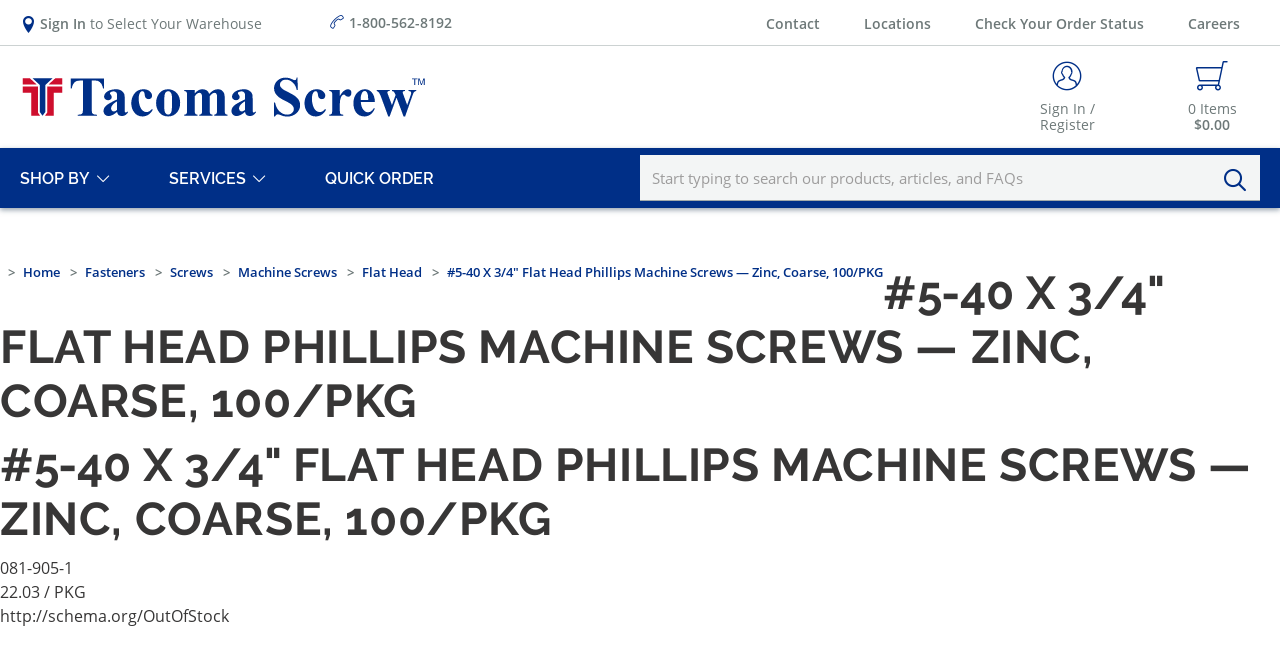

--- FILE ---
content_type: text/html; charset=utf-8
request_url: https://www.tacomascrew.com/Product/081-905-1
body_size: 20494
content:
 

<!DOCTYPE html>


<html class="" lang="en-us" data-isCustomErrorEnabled="True">
<head>
    

    


        <script>
            dataLayer = window.dataLayer || [];
            var authenticationState = 'Not Logged In';
            var userId = '';
            if (dataLayer.length > 0) {
                dataLayer[0]['Authentication State'] = authenticationState;
                dataLayer[0]['User ID'] = userId;
            } else {
                dataLayer.push({
                    'Authentication State': authenticationState,
                    'User ID': userId
                });
            }
        </script>
            <script>
                (function(w,d,s,l,i){w[l]=w[l]||[];w[l].push({'gtm.start':
                        new Date().getTime(),event:'gtm.js'});var f=d.getElementsByTagName(s)[0],
                        j=d.createElement(s),dl=l!='dataLayer'?'&l='+l:'';j.async=true;j.src=
                        '//www.googletagmanager.com/gtm.js?id='+i+dl;f.parentNode.insertBefore(j,f);
                })(window, document, 'script', 'dataLayer', 'GTM-5DWG495');
            </script>

    <title>Tacoma Screw Products | #5-40 x 3/4" Flat Head Phillips Machine Screws — Zinc, Coarse, 100/PKG</title>
    <meta property="og:type" content="website" />

    
    <meta id="ogTitle" property="og:title" content="Tacoma Screw Products | #5-40 x 3/4\x22 Flat Head Phillips Machine Screws — Zinc, Coarse, 100/PKG" />
    <meta id="ogImage" property="og:image" content="" />
    <meta id="ogUrl" property="og:url" content="https://www.tacomascrew.com/Product/081-905-1" />

        <link rel="icon" href="https://res.cloudinary.com/tacoma-screw-products/image/upload/v1597673378/favicon2_swn5im.png?t=638695389484850464" type="image/x-icon" />
        <link rel="apple-touch-icon image_src" href="https://res.cloudinary.com/tacoma-screw-products/image/upload/v1597673378/favicon2_swn5im.png?t=638695389484850464">
        <!--[if IE]><link rel="shortcut icon" href="https://res.cloudinary.com/tacoma-screw-products/image/upload/v1597673378/favicon2_swn5im.png?t=638695389484850464"/><![endif]-->
    <meta name="keywords" content="081, 0819, PKG, 0819051" />
    <meta name="description" content="#5-40 x 3/4&quot; Flat Head Phillips Machine Screws — Zinc, Coarse, 100/PKG" />
            <link rel="canonical" href="https://www.tacomascrew.com/Product/081-905-1"/>
        
    <meta charset="utf-8" />
    <meta name="viewport" content="width=device-width, initial-scale=1, minimum-scale=1, maximum-scale=1, user-scalable=no"/>


<link href="/bundles/fileThemes/TSP/styles1.css?v=UZY9FgOAP01mUeIMzeYgv4BYvupq8va1z_6uhQA29Xk1" rel="stylesheet"/>

    
<link href="/bundles/css/incontext/global.min.css?v=8SyvqMZ6rzzO13GUehC3w1TNQiR492DzkqlbOK8Dw0E1" rel="stylesheet"/>


    
    <base href="/">

    <style>
        [ng\:cloak], [ng-cloak], [data-ng-cloak], [x-ng-cloak], .ng-cloak, .x-ng-cloak {
            display: none !important;
        }
    </style>


            <script src="https://www.google.com/recaptcha/api.js"></script>

    <script>
        var insite = insite || {};
        insite.hideHeader = true;
        insite.hideFooter = true;
    </script>

    
    <script>
  window.lazySizesConfig = window.lazySizesConfig || {};
  window.lazySizesConfig.init = false;
</script>
</head>


<body ng-app="insite" ng-strict-di data-contentKey="0">

    <noscript>
        <iframe src="//www.googletagmanager.com/ns.html?id=GTM-5DWG495" height="0" width="0" style="display:none;visibility:hidden"></iframe>
    </noscript>

<div style="display: none;" class="cms-shell-controls">
    <button data-bind="click: $root.ToggleShell"><span class="cms-control-decoration"></span></button><span class="cms-control-label"></span>
</div>




<div ng-controller="LayoutController as vm">
    <div id="narrowNav"></div>
    <div id="nwrap">
        <div class="off-canvas panelwrap">
			
			
			<div class="header-sticky-wrapper header-sizing angular-animate sticky hide-for-print" ng-hide="vm.hideHeader()" tsp-sticky sticky-body-class="header-sticky">
                <style></style>






    


        



<script type="text/javascript">
    var insite = insite || {};
    insite.navAdjustments = [];
</script>

<header>    
    <div class="top-nav-wrapper">
        <div class="x:row x:justify-between x:items-center">
            <div class="x:col-3">
                <tsp-top-nav></tsp-top-nav>
            </div>
            <div class="x:col-3 toll-free">
                <a href="tel:1-800-562-8192"><i class="icon icon-Phone"></i><b>1-800-562-8192</b></a>
            </div>
            <div class="x:col-6 text-right">
                <nav class="tertiary-nav" role="navigation" aria-label="Tertiary Navigation">
                    <ul>
                        


    


        
    
<li class="menu-tertiary" >
    <input id="contactNavCheck_33390361" class="subnav-check" type="checkbox" hidden />
    <div class="main-nav-link-wrapper">
        <a class="nav-link" href="/ContactUs">Contact</a>
        <label for="contactNavCheck_33390361" class="toggle-sub"></label>
    </div>
    
</li>

    
<li class="menu-tertiary">
    <div class="main-nav-link-wrapper">
        <a class="nav-link" href="/LocationFinder">Locations</a>
    </div>
</li>

<li class="menu-tertiary">
    <div class="main-nav-link-wrapper">
        <a class="nav-link" href="/OrderStatus">Check Your Order Status</a>
    </div>
</li>

<li class="menu-tertiary">
    <div class="main-nav-link-wrapper">
        <a class="nav-link" href="/careers">Careers</a>
    </div>
</li>

    


                    </ul>
                </nav>
            </div>
        </div>
    </div> 
    <div class="header-wrapper cms-rearrangeable" ng-controller="HeaderController as vm" ng-class="{'search-active': vm.coreSettings.showMainSearch, 'main-nav-active': vm.coreSettings.showMainMenu}">
        <div id="main-menu-overlay" class="ui-bg angular-animate" ng-class="{'on': vm.coreSettings.showMainMenu}" ng-click="vm.coreService.toggleMainMenu()"></div>

        <div class="x:row secondary-wrapper">
            <div class="x:col-5 md:col-7 logo">
                <button type="button" class="mobile-menu-btn button-clean" ng-click="vm.coreService.toggleMainMenu()" aria-label="Toggle Main Menu">
                    <i class="icon-Menu" ng-class="{'icon-Close': vm.coreSettings.showMainMenu, 'icon-Menu': !vm.coreSettings.showMainMenu}"></i>
                </button>
                


    


            <div class="widget-richcontent "><a href="/">
    <!--?xml version="1.0" encoding="utf-8"?-->
    <svg id="TSP_Logo_x5F_Horizontal" style="enable-background:new 0 0 2857 300;" width="79%" height="500" version="1.1" viewbox="0 0 2857 300" x="0px" xml:space="preserve" xmlns="http://www.w3.org/2000/svg" xmlns:graph="&amp;ns_graphs;" xmlns:i="&amp;ns_ai;" xmlns:x="&amp;ns_extend;" xmlns:xlink="http://www.w3.org/1999/xlink" y="0px">
        <style type="text/css">
            .st0 {
                fill: #002F87;
            }

            .st1 {
                fill: #CE0E2D;
            }
        </style>
        <g id="Logo">
            <g>
                <path class="st0" d="M589,20.2v70.5H582c-4.1-16.3-8.6-28-13.6-35.1c-5-7.1-11.8-12.8-20.6-17c-4.9-2.3-13.4-3.5-25.6-3.5h-19.4
			v201c0,13.3,0.7,21.6,2.2,25c1.5,3.3,4.4,6.2,8.6,8.7c4.3,2.5,10.1,3.7,17.6,3.7h8.6v7.1H403.6v-7.1h8.6c7.6,0,13.6-1.3,18.3-4
			c3.3-1.8,6-4.9,7.9-9.2c1.4-3.1,2.1-11.1,2.1-24.2v-201h-18.8c-17.5,0-30.3,3.7-38.2,11.1c-11.1,10.4-18.2,25.2-21.1,44.4h-7.3
			V20.2H589z"></path>
                <path class="st0" d="M679.8,254.2c-21.9,19.3-41.6,29-59,29c-10.2,0-18.8-3.4-25.6-10.1c-6.8-6.7-10.2-15.1-10.2-25.3
			c0-13.7,5.9-26,17.7-37c11.8-11,37.5-25.5,77-43.7v-18.1c0-13.6-0.7-22.1-2.2-25.6c-1.5-3.5-4.3-6.6-8.4-9.2
			c-4.1-2.6-8.7-3.9-13.8-3.9c-8.3,0-15.2,1.9-20.6,5.6c-3.3,2.3-5,5-5,8.1c0,2.7,1.8,6,5.4,10c4.9,5.5,7.3,10.8,7.3,15.9
			c0,6.3-2.3,11.6-7,16c-4.7,4.4-10.8,6.6-18.3,6.6c-8.1,0-14.8-2.4-20.3-7.3c-5.4-4.9-8.2-10.6-8.2-17.1c0-9.2,3.7-18,11-26.4
			c7.3-8.4,17.5-14.8,30.5-19.3c13.1-4.5,26.6-6.7,40.7-6.7c17,0,30.5,3.6,40.4,10.9c9.9,7.2,16.4,15.1,19.3,23.5
			c1.8,5.4,2.7,17.7,2.7,37.1V237c0,8.2,0.3,13.4,1,15.5c0.6,2.1,1.6,3.7,2.9,4.7c1.3,1,2.8,1.5,4.4,1.5c3.3,0,6.7-2.4,10.2-7.1
			l5.8,4.6c-6.4,9.5-13,16.4-19.9,20.7c-6.9,4.3-14.6,6.4-23.3,6.4c-10.2,0-18.3-2.4-24-7.2C684.6,271.3,681,264,679.8,254.2z
			 M679.8,240.2v-60.1c-15.5,9.1-27,18.8-34.6,29.2c-5,6.9-7.5,13.9-7.5,20.9c0,5.9,2.1,11.1,6.3,15.6c3.2,3.5,7.7,5.2,13.4,5.2
			C663.9,251,671.3,247.4,679.8,240.2z"></path>
                <path class="st0" d="M924,234.5l6,4.6c-8.5,15.9-19,27.7-31.6,35.4c-12.6,7.7-26,11.6-40.3,11.6c-24,0-43.1-9-57.4-27.1
			c-14.3-18.1-21.5-39.8-21.5-65.1c0-24.5,6.5-46,19.6-64.6c15.8-22.4,37.5-33.6,65.1-33.6c18.6,0,33.3,4.7,44.3,14
			c11,9.4,16.4,19.8,16.4,31.3c0,7.3-2.2,13.1-6.6,17.5c-4.4,4.4-10.2,6.5-17.4,6.5c-7.6,0-13.8-2.5-18.7-7.5
			c-4.9-5-8-13.9-9.1-26.7c-0.8-8.1-2.6-13.7-5.6-16.9c-2.9-3.2-6.4-4.8-10.4-4.8c-6.1,0-11.4,3.3-15.8,9.8c-6.7,9.9-10,25-10,45.3
			c0,16.9,2.7,33.1,8.1,48.5c5.4,15.4,12.7,26.9,22.1,34.5c7,5.5,15.4,8.3,25,8.3c6.3,0,12.2-1.5,17.9-4.4
			C909.6,248.2,916.3,242.7,924,234.5z"></path>
                <path class="st0" d="M1036.7,95.7c15.6,0,30.2,4,43.6,12.1c13.4,8.1,23.7,19.5,30.6,34.4c7,14.9,10.5,31.1,10.5,48.8
			c0,25.5-6.5,46.8-19.4,64c-15.6,20.8-37.2,31.1-64.7,31.1c-27,0-47.8-9.5-62.4-28.4c-14.6-19-21.9-40.9-21.9-65.9
			c0-25.7,7.5-48.2,22.4-67.3C990.3,105.3,1010.7,95.7,1036.7,95.7z M1037.5,109.4c-6.5,0-12.1,2.5-16.8,7.4
			c-4.7,4.9-7.8,14.7-9.2,29.2c-1.5,14.5-2.2,34.7-2.2,60.6c0,13.7,0.9,26.5,2.7,38.4c1.4,9.1,4.4,16,9,20.8
			c4.6,4.7,9.9,7.1,15.8,7.1c5.8,0,10.6-1.6,14.4-4.8c5-4.4,8.3-10.4,10-18.3c2.6-12.2,3.8-36.8,3.8-73.8c0-21.8-1.2-36.7-3.7-44.9
			c-2.4-8.1-6-14.1-10.8-17.8C1047.2,110.7,1042.9,109.4,1037.5,109.4z"></path>
                <path class="st0" d="M1223.3,101.1v23.6c9.9-10.8,19-18.3,27.4-22.6c8.4-4.3,17.6-6.4,27.6-6.4c11.5,0,21.2,2.7,29,8.1
			c7.8,5.4,13.8,13.6,18.1,24.6c10.2-11.5,20.1-19.9,29.5-25c9.4-5.1,19.2-7.7,29.5-7.7c12.4,0,22.3,2.9,29.7,8.5
			c7.4,5.7,12.5,12.9,15.4,21.7c2.9,8.8,4.3,22.8,4.3,42v73.6c0,13.8,1.2,22.4,3.7,25.7c2.5,3.3,7.7,5.5,15.7,6.5v6.9h-92.8v-6.9
			c7.3-0.6,12.7-3.5,16.1-8.5c2.3-3.5,3.5-11.4,3.5-23.8v-77.2c0-16-0.6-26.2-1.9-30.5c-1.3-4.4-3.3-7.6-6.1-9.7
			c-2.8-2.1-6-3.2-9.7-3.2c-5.5,0-11.1,2-16.7,6.1c-5.6,4-11.3,10.1-17.1,18.2v96.4c0,12.9,1.1,21.1,3.3,24.4
			c2.9,4.7,8.6,7.4,16.9,7.9v6.9h-93v-6.9c5-0.3,8.9-1.5,11.8-3.7c2.9-2.2,4.8-4.9,5.8-8.1c1-3.1,1.4-10,1.4-20.5v-77.2
			c0-16.3-0.6-26.4-1.9-30.5c-1.3-4.1-3.4-7.3-6.4-9.6c-3-2.3-6.2-3.5-9.7-3.5c-5.1,0-9.8,1.3-14,4c-6,4-12.4,10.8-19.2,20.4v96.4
			c0,12.7,1.2,21,3.7,25.1c2.5,4,7.7,6.4,15.7,7.2v6.9h-92.6v-6.9c7.6-0.8,12.9-3.2,16.1-7.3c2.2-2.8,3.3-11.1,3.3-25V140.1
			c0-13.6-1.2-22-3.7-25.4c-2.5-3.3-7.7-5.5-15.7-6.5v-7.1H1223.3z"></path>
                <path class="st0" d="M1575.7,254.2c-21.9,19.3-41.6,29-59,29c-10.2,0-18.8-3.4-25.6-10.1c-6.8-6.7-10.2-15.1-10.2-25.3
			c0-13.7,5.9-26,17.7-37c11.8-11,37.5-25.5,77-43.7v-18.1c0-13.6-0.7-22.1-2.2-25.6c-1.5-3.5-4.3-6.6-8.4-9.2
			c-4.1-2.6-8.7-3.9-13.8-3.9c-8.3,0-15.2,1.9-20.6,5.6c-3.3,2.3-5,5-5,8.1c0,2.7,1.8,6,5.4,10c4.9,5.5,7.3,10.8,7.3,15.9
			c0,6.3-2.3,11.6-7,16c-4.7,4.4-10.8,6.6-18.3,6.6c-8.1,0-14.8-2.4-20.3-7.3c-5.4-4.9-8.2-10.6-8.2-17.1c0-9.2,3.7-18,11-26.4
			c7.3-8.4,17.5-14.8,30.5-19.3c13.1-4.5,26.6-6.7,40.7-6.7c17,0,30.5,3.6,40.4,10.9c9.9,7.2,16.4,15.1,19.3,23.5
			c1.8,5.4,2.7,17.7,2.7,37.1V237c0,8.2,0.3,13.4,1,15.5c0.6,2.1,1.6,3.7,2.9,4.7c1.3,1,2.8,1.5,4.4,1.5c3.3,0,6.7-2.4,10.2-7.1
			l5.8,4.6c-6.4,9.5-13,16.4-19.9,20.7c-6.9,4.3-14.6,6.4-23.3,6.4c-10.2,0-18.3-2.4-24-7.2C1580.5,271.3,1576.9,264,1575.7,254.2z
			 M1575.7,240.2v-60.1c-15.5,9.1-27,18.8-34.6,29.2c-5,6.9-7.5,13.9-7.5,20.9c0,5.9,2.1,11.1,6.3,15.6c3.2,3.5,7.7,5.2,13.4,5.2
			C1559.8,251,1567.2,247.4,1575.7,240.2z"></path>
                <path class="st0" d="M1943.2,14.3l2.1,86.8h-7.9c-3.7-21.8-12.8-39.3-27.4-52.5c-14.5-13.3-30.3-19.9-47.2-19.9
			c-13.1,0-23.4,3.5-31,10.5c-7.6,7-11.4,15-11.4,24.1c0,5.8,1.3,10.9,4,15.4c3.7,6,9.7,12,17.9,17.9c6,4.2,19.9,11.7,41.7,22.5
			c30.5,15,51,29.1,61.7,42.5c10.5,13.3,15.8,28.6,15.8,45.7c0,21.8-8.5,40.5-25.5,56.2c-17,15.7-38.5,23.5-64.7,23.5
			c-8.2,0-15.9-0.8-23.2-2.5c-7.3-1.7-16.5-4.8-27.5-9.4c-6.1-2.6-11.2-3.8-15.2-3.8c-3.3,0-6.9,1.3-10.6,3.8
			c-3.7,2.6-6.7,6.5-9,11.7h-7.1v-98.4h7.1c5.6,27.7,16.5,48.8,32.6,63.3c16.1,14.5,33.4,21.8,52,21.8c14.3,0,25.8-3.9,34.3-11.7
			c8.5-7.8,12.8-16.9,12.8-27.3c0-6.1-1.6-12.1-4.9-17.9c-3.3-5.8-8.2-11.2-14.9-16.4c-6.7-5.2-18.4-11.9-35.4-20.3
			c-23.7-11.7-40.7-21.6-51.1-29.8c-10.4-8.2-18.3-17.4-23.9-27.5c-5.6-10.1-8.4-21.3-8.4-33.4c0-20.8,7.6-38.4,22.9-53
			c15.2-14.6,34.5-21.9,57.6-21.9c8.5,0,16.6,1,24.6,3.1c6,1.5,13.4,4.4,22,8.5c8.6,4.2,14.7,6.2,18.2,6.2c3.3,0,6-1,7.9-3.1
			c1.9-2,3.7-7,5.4-14.8H1943.2z"></path>
                <path class="st0" d="M2137.1,234.5l6,4.6c-8.5,15.9-19,27.7-31.6,35.4c-12.6,7.7-26,11.6-40.3,11.6c-24,0-43.1-9-57.4-27.1
			c-14.3-18.1-21.5-39.8-21.5-65.1c0-24.5,6.5-46,19.6-64.6c15.8-22.4,37.5-33.6,65.1-33.6c18.6,0,33.3,4.7,44.3,14
			c11,9.4,16.4,19.8,16.4,31.3c0,7.3-2.2,13.1-6.6,17.5c-4.4,4.4-10.2,6.5-17.4,6.5c-7.6,0-13.8-2.5-18.7-7.5
			c-4.9-5-8-13.9-9.1-26.7c-0.8-8.1-2.6-13.7-5.6-16.9c-2.9-3.2-6.4-4.8-10.4-4.8c-6.1,0-11.4,3.3-15.8,9.8c-6.7,9.9-10,25-10,45.3
			c0,16.9,2.7,33.1,8.1,48.5c5.4,15.4,12.7,26.9,22.1,34.5c7,5.5,15.4,8.3,25,8.3c6.3,0,12.2-1.5,17.9-4.4
			C2122.7,248.2,2129.4,242.7,2137.1,234.5z"></path>
                <path class="st0" d="M2239.7,101.1v40.7c11.9-18.6,22.3-30.9,31.3-37c9-6.1,17.6-9.1,25.9-9.1c7.2,0,12.9,2.2,17.2,6.6
			c4.3,4.4,6.4,10.7,6.4,18.7c0,8.6-2.1,15.2-6.2,20c-4.2,4.7-9.2,7.1-15.1,7.1c-6.8,0-12.7-2.2-17.7-6.5c-5-4.4-7.9-6.8-8.8-7.3
			c-1.3-0.8-2.8-1.2-4.4-1.2c-3.7,0-7.2,1.4-10.6,4.2c-5.3,4.4-9.2,10.6-11.9,18.6c-4.1,12.4-6.1,26.1-6.1,41.1v41.3l0.2,10.8
			c0,7.3,0.4,12,1.3,14c1.5,3.5,3.8,6,6.8,7.6c3,1.6,8.1,2.6,15.3,3v6.9h-97v-6.9c7.8-0.6,13.1-2.8,15.9-6.4
			c2.8-3.7,4.1-13.3,4.1-28.9v-99.3c0-10.2-0.5-16.8-1.5-19.6c-1.3-3.6-3.1-6.2-5.6-7.9c-2.4-1.7-6.7-2.8-12.9-3.5v-7.1H2239.7z"></path>
                <path class="st0" d="M2485.2,184.5h-98.6c1.2,23.8,7.5,42.7,19,56.5c8.8,10.6,19.5,15.9,31.9,15.9c7.7,0,14.7-2.1,20.9-6.4
			c6.3-4.3,13-12,20.2-23.2l6.5,4.2c-9.7,19.9-20.5,33.9-32.3,42.2c-11.8,8.3-25.4,12.4-40.9,12.4c-26.6,0-46.8-10.2-60.5-30.7
			c-11-16.5-16.5-37-16.5-61.5c0-30,8.1-53.8,24.3-71.6c16.2-17.7,35.2-26.6,57-26.6c18.2,0,34,7.5,47.4,22.4
			C2477,133,2484.2,155.2,2485.2,184.5z M2438,171.6c0-20.6-1.1-34.8-3.4-42.5c-2.2-7.7-5.7-13.5-10.5-17.5
			c-2.7-2.3-6.3-3.5-10.8-3.5c-6.7,0-12.1,3.3-16.3,9.8c-7.6,11.4-11.3,27-11.3,46.9v6.7H2438z"></path>
                <path class="st0" d="M2685.8,286.1l-49.2-131.8l-48.2,131.8h-10l-47.8-130.3c-7.2-19.9-13.3-32.8-18.3-38.8
			c-3.2-4.1-8.1-7-14.6-8.8v-7.1h90.7v7.1c-6.1,0-10.4,0.9-12.7,2.7c-2.3,1.8-3.5,3.8-3.5,6.1c0,2.2,2,8.7,6.1,19.6l26.3,70.1
			l25.4-70.1l-1.9-4.6c-3.8-9.6-7.2-15.7-10.1-18.3c-2.9-2.6-7.3-4.4-13.4-5.5v-7.1h92v7.1c-7.2,0.4-11.7,1.4-13.6,3
			c-1.9,1.6-2.9,3.9-2.9,6.8c0,2.8,1.9,9,5.6,18.6l25.4,70.1l23.1-64.6c3.3-9.2,5-15.5,5-18.8c0-5-1.2-8.6-3.7-11
			c-2.4-2.3-7.2-3.7-14.2-4.2v-7.1h53.2v7.1c-5.9,0.8-10.6,2.9-14,6.2c-3.5,3.4-7.9,13-13.4,28.9l-50.3,142.8H2685.8z">
                </path>
            </g>
            <g>
                <path class="st0" d="M2761,66.5V25.3h-15.4v-5.5h37v5.5h-15.5v41.2H2761z"></path>
                <path class="st0" d="M2788.8,66.5V19.8h9.3l11.1,33.1c1,3.1,1.8,5.4,2.2,6.9c0.5-1.7,1.4-4.2,2.5-7.5l11.2-32.5h8.3v46.7h-6V27.4
			l-13.6,39.1h-5.6l-13.5-39.8v39.8H2788.8z"></path>
            </g>
        </g>
        <g id="Logomark_1_">
            <g>
                <polygon class="st1" points="247.5,18.6 237.1,28.2 198.9,63.1 296.6,63.1 296.6,18.6 		"></polygon>
            </g>
            <g>
                <polygon class="st1" points="79.2,28.2 68.8,18.6 18.7,18.6 18.7,63.1 117.4,63.1 		"></polygon>
            </g>
            <polygon class="st1" points="78.2,280.7 140.3,280.7 128,261.9 125.9,258.7 125.9,254.8 125.9,76.3 78.2,76.3 18.7,76.3 
		18.7,120.8 78.2,120.8 	"></polygon>
            <polygon class="st1" points="190.4,76.3 190.4,254.8 190.4,258.9 188.2,262.2 175.4,280.7 235.8,280.7 235.8,120.8 296.6,120.8 
		296.6,76.3 235.8,76.3 	"></polygon>
            <polygon class="st0" points="87.9,18.6 138.8,65.2 138.8,254.8 157.7,280.7 177.5,254.8 177.5,65.2 228.4,18.6 	"></polygon>
        </g>
    </svg></a></div>

    


            </div>

            <div class="x:col-7 md:col-5">
                <nav class="secondary-nav" role="navigation" aria-label="Secondary Navigation">
                    <ul class="x:row x:justify-end position-relative">
                        <li class="search-btn">
                            <button type="button" class="search-toggle-btn button-clean" ng-click="vm.coreService.toggleMainSearch()" aria-label="Toggle Search Bar">
                                <i class="icon-Search"></i>
                            </button>
                        </li>
                        <li class="hide-for-medium-down" ng-cloak ng-if="vm.session.isAuthenticated && vm.session.properties.showAutoReorder === 'True'">
                            <a href="/MyAccount/auto-reorder" class="button-clean tst_header_autoReorderButton">
                                <i class="icon-Auto-Reorder"></i>
                                <span class="link-text">Auto Reorder</span>
                            </a>
                        </li>
                        <li class="has-tt"  url="/MyAccount/SignIn" ng-if="(vm.session && (!vm.session.isAuthenticated && !vm.session.rememberMe || vm.session.isGuest))" ng-cloak>
                            <a href="javascript:void(0)" ng-click="vm.coreService.unLockBodyScroll()" return-to-url="true" class="icon-button button-clean tst_header_signInButton" aria-label="Sign In / Register">
                                <i class="icon-User"></i>
                                <span class="link-text">Sign In / Register</span>
                            </a>
                            <div class="header-tt sign-in">
                                <div class="header-tt-header">
                                    <p>Sign In / Register</p>
                                    <button type="button" class="button-clean close-btn">
                                        <i class="icon-Close"></i>
                                    </button>
                                </div>
                                <div class="header-tt-body">
                                    <tsp-sign-in load-modals="true" prefix="headerSigninPopup" is-header="true" user-name="vm.userName"></tsp-sign-in>
                                </div>
                                <div class="header-tt-footer">
                                    <a href="/MyAccount/CreateAccount" class="button-link secondary">Register for an account<span class="icon-Arrow"></span></a>
                                </div>
                            </div>
                        </li>
                        <li class="has-tt header-welcome-wrapper" url="/MyAccount" ng-class="{'remember-me': vm.session.rememberMe}" ng-if="((vm.session.isAuthenticated || vm.session.rememberMe) && !vm.session.isGuest)" ng-cloak>
                            <a href="javascript:void(0)" class="icon-button button-clean tst_header_userButton" aria-label="My Account">
                                <i class="icon-User"></i>
                                <div class="link-text">
                                    Welcome
                                </div>
                                <div class="x:row x:justify-center">
                                    <span class="link-text header-name-wrapper" ng-if="vm.session.firstName">{{::vm.session.firstName}}!</span>
                                    <span class="link-account-number-wrapper" ng-if="vm.session.billTo.customerNumber">
                                        <span class="link-account-number">#{{::vm.session.billTo.customerNumber}}</span>
                                        <xng-tooltip action-trigger="parent" icon="icon-Ghost-Button" placement="top" trigger="hover" class="x:pl-sm stop-click-propagation xs:pl-md" z-index="50" hide-on-click="false">
                                            Tacoma Screw Account Number
                                        </xng-tooltip>
                                    </span>
                                </div>
                            </a>
                            <div class="header-tt large my-account">
                                <div class="header-tt-header">
                                    <p>My Account</p>
                                    <button type="button" class="button-clean close-btn">
                                        <i class="icon-Close"></i>
                                    </button>
                                </div>
                                <div class="header-tt-body" xng-simple-bar="true">
                                    
                                    <div class="my-account-section" ng-if="::vm.session.properties.showWarehouseInformation != 'False'">
                                        <p>My Local Branch</p>
                                        <ul class="x:row">
                                            <li class="text-text-01">
                                                {{vm.session.properties.defaultWarehouseAddress1}}&nbsp;<br />
                                                {{vm.session.properties.defaultWarehouseAddress2}},<br />
                                                {{vm.session.properties.defaultWarehouseCity}},&nbsp;
                                                {{vm.session.properties.defaultWarehouseState}}&nbsp;
                                                {{vm.session.properties.defaultWarehousePostalCode}},&nbsp;
                                                {{vm.session.properties.defaultWarehouseCountry}}
                                            </li>
                                            <li ng-if="vm.session.properties.defaultWarehousePhone">
                                                <a href="tel:{{vm.session.properties.defaultWarehousePhone}}" class="icon-Phone wh-phone">
                                                    <span ng-bind="vm.session.properties.defaultWarehousePhone | tel"></span>
                                                </a>
                                            </li>
                                        </ul>
                                    </div>
                                </div>
                                <div class="header-tt-footer x:row x:justify-between">
                                    <a class="button primary small" href="/MyAccount/ChangeCustomer">Change Ship-To</a>
                                    
    <a href="javascript:void(0)" class="button secondary small sign-out fastClick tst_header_signOutButton" ng-click="vm.signOut('/')" aria-label="Sign Out">
        <span>Sign Out</span>
    </a>

                                </div>
                            </div>
                        </li>
                                                <li class="has-tt cart-button" url="/Cart">
                            <a id="tst_cartLink" class="icon-button button-clean tst_header_cartButton" ng-click="vm.coreService.unLockBodyScroll()" href="javascript:void(0)" aria-label="Navigate to Cart Page">
                                <i class="icon-Cart"></i>
                                <span class="lt-lg badge" ng-bind="vm.cart.totalCountDisplay"></span>
                                <span class="link-text">
                                    <span class="cart-items">
                                        <span ng-bind="vm.cart.totalCountDisplay"></span> Items
                                    </span>
                                    <span class="cart-total">
                                        <strong><span ng-bind="vm.cart.orderSubTotalDisplay"></span></strong>
                                    </span>
                                </span>
                            </a>
                            <div class="header-tt mini-cart large">
                                <div class="header-tt-header">
                                    <p>Cart Summary</p>
                                    <button type="button" class="button-clean close-btn">
                                        <i class="icon-Close"></i>
                                    </button>
                                </div>
                                <div class="header-tt-body x:pa-none">
                                    <tsp-mini-cart review-and-pay-page="/Checkout/ReviewAndPay" checkout-address-page="/Checkout/Addresses"></tsp-mini-cart>
                                </div>
                                <div class="header-tt-footer x:row x:justify-between">
                                    <a ng-if="vm.cart.properties['isPunchout'] && vm.cart.cartLines && vm.cart.cartLines.length > 0" ng-href="/api/v1/punchout/porequisition"
                                       isc-full-redirect class="button primary reversed small">Checkout</a>

                                    <a ng-if="(vm.cart.canCheckOut && !vm.cart.properties['isPunchout']) && vm.cart.cartLines && vm.cart.cartLines.length > 0" 
                                       class="button primary reversed small tst_cartPage_checkout"
                                       ng-href="{{vm.cart.canBypassCheckoutAddress ? '/Checkout/ReviewAndPay' : '/Checkout/Addresses'}}{{vm.cartIdParam}}">Checkout</a>

                                    <a ng-if="(!vm.cart.canCheckOut && !vm.cart.properties['isPunchout'] && !vm.cart.canRequisition) || !vm.cart.cartLines || vm.cart.cartLines.length == 0"
                                       class="button primary reversed small tst_cartPage_checkoutDisabled disabled"
                                       href="javascript:void(0)">Checkout</a>

                                    <a class="button secondary small" ng-if="vm.cart.cartLines && vm.cart.cartLines.length > 0" href="/Cart">View Cart</a>
                                    <a class="button secondary small disabled" ng-if="!vm.cart.cartLines || vm.cart.cartLines.length == 0" href="javascript:void(0)">View Cart</a>

                                </div>
                            </div>
                        </li>
                                            </ul>
                </nav>
            </div>
        </div>

        <div class="primary-wrapper">
            <div class="x:row x:items-center">
                <div class="x:col-6 md:col-2 primary-nav-wrapper">

                    <button type="button" class="mobile-menu-btn button-clean" ng-click="vm.coreService.toggleMainMenu()" aria-label="Toggle Main Menu">
                        <i class="icon-Menu"></i>
                    </button>

                    <nav class="primary-nav angular-animate" ng-class="{'main-nav-active': vm.coreSettings.showMainMenu}" role="navigation" aria-label="Primary Navigation">
                        <div class="primary-nav-header sm:mt-sm">
                            <div class="svg-wrapper">
                                <svg version="1.1" aria-labelledby="TSP_Logo_x5F_Horizontal_Mobile_Title" id="TSP_Logo_x5F_Horizontal_Mobile" xmlns:x="&amp;ns_extend;" xmlns:i="&amp;ns_ai;" xmlns:graph="&amp;ns_graphs;" xmlns="http://www.w3.org/2000/svg" xmlns:xlink="http://www.w3.org/1999/xlink" x="0px" y="0px" viewBox="0 0 3000 300" xml:space="preserve">
                                    <title id="TSP_Logo_x5F_Horizontal_Mobile_Title">Tacoma Screw Products Logo</title>

                                    <style type="text/css">
                                        .st0 {
                                            fill: #002F87;
                                        }

                                        .st1 {
                                            fill: #CE0E2D;
                                        }
                                    </style>
                                    <g id="Logo_Mobile">
                                    <g>
                                    <path class="st0" d="M589,20.2v70.5H582c-4.1-16.3-8.6-28-13.6-35.1c-5-7.1-11.8-12.8-20.6-17c-4.9-2.3-13.4-3.5-25.6-3.5h-19.4
			                                    v201c0,13.3,0.7,21.6,2.2,25c1.5,3.3,4.4,6.2,8.6,8.7c4.3,2.5,10.1,3.7,17.6,3.7h8.6v7.1H403.6v-7.1h8.6c7.6,0,13.6-1.3,18.3-4
			                                    c3.3-1.8,6-4.9,7.9-9.2c1.4-3.1,2.1-11.1,2.1-24.2v-201h-18.8c-17.5,0-30.3,3.7-38.2,11.1c-11.1,10.4-18.2,25.2-21.1,44.4h-7.3
			                                    V20.2H589z"></path>
                                    <path class="st0" d="M679.8,254.2c-21.9,19.3-41.6,29-59,29c-10.2,0-18.8-3.4-25.6-10.1c-6.8-6.7-10.2-15.1-10.2-25.3
			                                    c0-13.7,5.9-26,17.7-37c11.8-11,37.5-25.5,77-43.7v-18.1c0-13.6-0.7-22.1-2.2-25.6c-1.5-3.5-4.3-6.6-8.4-9.2
			                                    c-4.1-2.6-8.7-3.9-13.8-3.9c-8.3,0-15.2,1.9-20.6,5.6c-3.3,2.3-5,5-5,8.1c0,2.7,1.8,6,5.4,10c4.9,5.5,7.3,10.8,7.3,15.9
			                                    c0,6.3-2.3,11.6-7,16c-4.7,4.4-10.8,6.6-18.3,6.6c-8.1,0-14.8-2.4-20.3-7.3c-5.4-4.9-8.2-10.6-8.2-17.1c0-9.2,3.7-18,11-26.4
			                                    c7.3-8.4,17.5-14.8,30.5-19.3c13.1-4.5,26.6-6.7,40.7-6.7c17,0,30.5,3.6,40.4,10.9c9.9,7.2,16.4,15.1,19.3,23.5
			                                    c1.8,5.4,2.7,17.7,2.7,37.1V237c0,8.2,0.3,13.4,1,15.5c0.6,2.1,1.6,3.7,2.9,4.7c1.3,1,2.8,1.5,4.4,1.5c3.3,0,6.7-2.4,10.2-7.1
			                                    l5.8,4.6c-6.4,9.5-13,16.4-19.9,20.7c-6.9,4.3-14.6,6.4-23.3,6.4c-10.2,0-18.3-2.4-24-7.2C684.6,271.3,681,264,679.8,254.2z
			                                     M679.8,240.2v-60.1c-15.5,9.1-27,18.8-34.6,29.2c-5,6.9-7.5,13.9-7.5,20.9c0,5.9,2.1,11.1,6.3,15.6c3.2,3.5,7.7,5.2,13.4,5.2
			                                    C663.9,251,671.3,247.4,679.8,240.2z"></path>
                                    <path class="st0" d="M924,234.5l6,4.6c-8.5,15.9-19,27.7-31.6,35.4c-12.6,7.7-26,11.6-40.3,11.6c-24,0-43.1-9-57.4-27.1
			                                    c-14.3-18.1-21.5-39.8-21.5-65.1c0-24.5,6.5-46,19.6-64.6c15.8-22.4,37.5-33.6,65.1-33.6c18.6,0,33.3,4.7,44.3,14
			                                    c11,9.4,16.4,19.8,16.4,31.3c0,7.3-2.2,13.1-6.6,17.5c-4.4,4.4-10.2,6.5-17.4,6.5c-7.6,0-13.8-2.5-18.7-7.5
			                                    c-4.9-5-8-13.9-9.1-26.7c-0.8-8.1-2.6-13.7-5.6-16.9c-2.9-3.2-6.4-4.8-10.4-4.8c-6.1,0-11.4,3.3-15.8,9.8c-6.7,9.9-10,25-10,45.3
			                                    c0,16.9,2.7,33.1,8.1,48.5c5.4,15.4,12.7,26.9,22.1,34.5c7,5.5,15.4,8.3,25,8.3c6.3,0,12.2-1.5,17.9-4.4
			                                    C909.6,248.2,916.3,242.7,924,234.5z"></path>
                                    <path class="st0" d="M1036.7,95.7c15.6,0,30.2,4,43.6,12.1c13.4,8.1,23.7,19.5,30.6,34.4c7,14.9,10.5,31.1,10.5,48.8
			                                    c0,25.5-6.5,46.8-19.4,64c-15.6,20.8-37.2,31.1-64.7,31.1c-27,0-47.8-9.5-62.4-28.4c-14.6-19-21.9-40.9-21.9-65.9
			                                    c0-25.7,7.5-48.2,22.4-67.3C990.3,105.3,1010.7,95.7,1036.7,95.7z M1037.5,109.4c-6.5,0-12.1,2.5-16.8,7.4
			                                    c-4.7,4.9-7.8,14.7-9.2,29.2c-1.5,14.5-2.2,34.7-2.2,60.6c0,13.7,0.9,26.5,2.7,38.4c1.4,9.1,4.4,16,9,20.8
			                                    c4.6,4.7,9.9,7.1,15.8,7.1c5.8,0,10.6-1.6,14.4-4.8c5-4.4,8.3-10.4,10-18.3c2.6-12.2,3.8-36.8,3.8-73.8c0-21.8-1.2-36.7-3.7-44.9
			                                    c-2.4-8.1-6-14.1-10.8-17.8C1047.2,110.7,1042.9,109.4,1037.5,109.4z"></path>
                                    <path class="st0" d="M1223.3,101.1v23.6c9.9-10.8,19-18.3,27.4-22.6c8.4-4.3,17.6-6.4,27.6-6.4c11.5,0,21.2,2.7,29,8.1
			                                    c7.8,5.4,13.8,13.6,18.1,24.6c10.2-11.5,20.1-19.9,29.5-25c9.4-5.1,19.2-7.7,29.5-7.7c12.4,0,22.3,2.9,29.7,8.5
			                                    c7.4,5.7,12.5,12.9,15.4,21.7c2.9,8.8,4.3,22.8,4.3,42v73.6c0,13.8,1.2,22.4,3.7,25.7c2.5,3.3,7.7,5.5,15.7,6.5v6.9h-92.8v-6.9
			                                    c7.3-0.6,12.7-3.5,16.1-8.5c2.3-3.5,3.5-11.4,3.5-23.8v-77.2c0-16-0.6-26.2-1.9-30.5c-1.3-4.4-3.3-7.6-6.1-9.7
			                                    c-2.8-2.1-6-3.2-9.7-3.2c-5.5,0-11.1,2-16.7,6.1c-5.6,4-11.3,10.1-17.1,18.2v96.4c0,12.9,1.1,21.1,3.3,24.4
			                                    c2.9,4.7,8.6,7.4,16.9,7.9v6.9h-93v-6.9c5-0.3,8.9-1.5,11.8-3.7c2.9-2.2,4.8-4.9,5.8-8.1c1-3.1,1.4-10,1.4-20.5v-77.2
			                                    c0-16.3-0.6-26.4-1.9-30.5c-1.3-4.1-3.4-7.3-6.4-9.6c-3-2.3-6.2-3.5-9.7-3.5c-5.1,0-9.8,1.3-14,4c-6,4-12.4,10.8-19.2,20.4v96.4
			                                    c0,12.7,1.2,21,3.7,25.1c2.5,4,7.7,6.4,15.7,7.2v6.9h-92.6v-6.9c7.6-0.8,12.9-3.2,16.1-7.3c2.2-2.8,3.3-11.1,3.3-25V140.1
			                                    c0-13.6-1.2-22-3.7-25.4c-2.5-3.3-7.7-5.5-15.7-6.5v-7.1H1223.3z"></path>
                                    <path class="st0" d="M1575.7,254.2c-21.9,19.3-41.6,29-59,29c-10.2,0-18.8-3.4-25.6-10.1c-6.8-6.7-10.2-15.1-10.2-25.3
			                                    c0-13.7,5.9-26,17.7-37c11.8-11,37.5-25.5,77-43.7v-18.1c0-13.6-0.7-22.1-2.2-25.6c-1.5-3.5-4.3-6.6-8.4-9.2
			                                    c-4.1-2.6-8.7-3.9-13.8-3.9c-8.3,0-15.2,1.9-20.6,5.6c-3.3,2.3-5,5-5,8.1c0,2.7,1.8,6,5.4,10c4.9,5.5,7.3,10.8,7.3,15.9
			                                    c0,6.3-2.3,11.6-7,16c-4.7,4.4-10.8,6.6-18.3,6.6c-8.1,0-14.8-2.4-20.3-7.3c-5.4-4.9-8.2-10.6-8.2-17.1c0-9.2,3.7-18,11-26.4
			                                    c7.3-8.4,17.5-14.8,30.5-19.3c13.1-4.5,26.6-6.7,40.7-6.7c17,0,30.5,3.6,40.4,10.9c9.9,7.2,16.4,15.1,19.3,23.5
			                                    c1.8,5.4,2.7,17.7,2.7,37.1V237c0,8.2,0.3,13.4,1,15.5c0.6,2.1,1.6,3.7,2.9,4.7c1.3,1,2.8,1.5,4.4,1.5c3.3,0,6.7-2.4,10.2-7.1
			                                    l5.8,4.6c-6.4,9.5-13,16.4-19.9,20.7c-6.9,4.3-14.6,6.4-23.3,6.4c-10.2,0-18.3-2.4-24-7.2C1580.5,271.3,1576.9,264,1575.7,254.2z
			                                     M1575.7,240.2v-60.1c-15.5,9.1-27,18.8-34.6,29.2c-5,6.9-7.5,13.9-7.5,20.9c0,5.9,2.1,11.1,6.3,15.6c3.2,3.5,7.7,5.2,13.4,5.2
			                                    C1559.8,251,1567.2,247.4,1575.7,240.2z"></path>
                                    <path class="st0" d="M1943.2,14.3l2.1,86.8h-7.9c-3.7-21.8-12.8-39.3-27.4-52.5c-14.5-13.3-30.3-19.9-47.2-19.9
			                                    c-13.1,0-23.4,3.5-31,10.5c-7.6,7-11.4,15-11.4,24.1c0,5.8,1.3,10.9,4,15.4c3.7,6,9.7,12,17.9,17.9c6,4.2,19.9,11.7,41.7,22.5
			                                    c30.5,15,51,29.1,61.7,42.5c10.5,13.3,15.8,28.6,15.8,45.7c0,21.8-8.5,40.5-25.5,56.2c-17,15.7-38.5,23.5-64.7,23.5
			                                    c-8.2,0-15.9-0.8-23.2-2.5c-7.3-1.7-16.5-4.8-27.5-9.4c-6.1-2.6-11.2-3.8-15.2-3.8c-3.3,0-6.9,1.3-10.6,3.8
			                                    c-3.7,2.6-6.7,6.5-9,11.7h-7.1v-98.4h7.1c5.6,27.7,16.5,48.8,32.6,63.3c16.1,14.5,33.4,21.8,52,21.8c14.3,0,25.8-3.9,34.3-11.7
			                                    c8.5-7.8,12.8-16.9,12.8-27.3c0-6.1-1.6-12.1-4.9-17.9c-3.3-5.8-8.2-11.2-14.9-16.4c-6.7-5.2-18.4-11.9-35.4-20.3
			                                    c-23.7-11.7-40.7-21.6-51.1-29.8c-10.4-8.2-18.3-17.4-23.9-27.5c-5.6-10.1-8.4-21.3-8.4-33.4c0-20.8,7.6-38.4,22.9-53
			                                    c15.2-14.6,34.5-21.9,57.6-21.9c8.5,0,16.6,1,24.6,3.1c6,1.5,13.4,4.4,22,8.5c8.6,4.2,14.7,6.2,18.2,6.2c3.3,0,6-1,7.9-3.1
			                                    c1.9-2,3.7-7,5.4-14.8H1943.2z"></path>
                                    <path class="st0" d="M2137.1,234.5l6,4.6c-8.5,15.9-19,27.7-31.6,35.4c-12.6,7.7-26,11.6-40.3,11.6c-24,0-43.1-9-57.4-27.1
			                                    c-14.3-18.1-21.5-39.8-21.5-65.1c0-24.5,6.5-46,19.6-64.6c15.8-22.4,37.5-33.6,65.1-33.6c18.6,0,33.3,4.7,44.3,14
			                                    c11,9.4,16.4,19.8,16.4,31.3c0,7.3-2.2,13.1-6.6,17.5c-4.4,4.4-10.2,6.5-17.4,6.5c-7.6,0-13.8-2.5-18.7-7.5
			                                    c-4.9-5-8-13.9-9.1-26.7c-0.8-8.1-2.6-13.7-5.6-16.9c-2.9-3.2-6.4-4.8-10.4-4.8c-6.1,0-11.4,3.3-15.8,9.8c-6.7,9.9-10,25-10,45.3
			                                    c0,16.9,2.7,33.1,8.1,48.5c5.4,15.4,12.7,26.9,22.1,34.5c7,5.5,15.4,8.3,25,8.3c6.3,0,12.2-1.5,17.9-4.4
			                                    C2122.7,248.2,2129.4,242.7,2137.1,234.5z"></path>
                                    <path class="st0" d="M2239.7,101.1v40.7c11.9-18.6,22.3-30.9,31.3-37c9-6.1,17.6-9.1,25.9-9.1c7.2,0,12.9,2.2,17.2,6.6
			                                    c4.3,4.4,6.4,10.7,6.4,18.7c0,8.6-2.1,15.2-6.2,20c-4.2,4.7-9.2,7.1-15.1,7.1c-6.8,0-12.7-2.2-17.7-6.5c-5-4.4-7.9-6.8-8.8-7.3
			                                    c-1.3-0.8-2.8-1.2-4.4-1.2c-3.7,0-7.2,1.4-10.6,4.2c-5.3,4.4-9.2,10.6-11.9,18.6c-4.1,12.4-6.1,26.1-6.1,41.1v41.3l0.2,10.8
			                                    c0,7.3,0.4,12,1.3,14c1.5,3.5,3.8,6,6.8,7.6c3,1.6,8.1,2.6,15.3,3v6.9h-97v-6.9c7.8-0.6,13.1-2.8,15.9-6.4
			                                    c2.8-3.7,4.1-13.3,4.1-28.9v-99.3c0-10.2-0.5-16.8-1.5-19.6c-1.3-3.6-3.1-6.2-5.6-7.9c-2.4-1.7-6.7-2.8-12.9-3.5v-7.1H2239.7z"></path>
                                    <path class="st0" d="M2485.2,184.5h-98.6c1.2,23.8,7.5,42.7,19,56.5c8.8,10.6,19.5,15.9,31.9,15.9c7.7,0,14.7-2.1,20.9-6.4
			                                    c6.3-4.3,13-12,20.2-23.2l6.5,4.2c-9.7,19.9-20.5,33.9-32.3,42.2c-11.8,8.3-25.4,12.4-40.9,12.4c-26.6,0-46.8-10.2-60.5-30.7
			                                    c-11-16.5-16.5-37-16.5-61.5c0-30,8.1-53.8,24.3-71.6c16.2-17.7,35.2-26.6,57-26.6c18.2,0,34,7.5,47.4,22.4
			                                    C2477,133,2484.2,155.2,2485.2,184.5z M2438,171.6c0-20.6-1.1-34.8-3.4-42.5c-2.2-7.7-5.7-13.5-10.5-17.5
			                                    c-2.7-2.3-6.3-3.5-10.8-3.5c-6.7,0-12.1,3.3-16.3,9.8c-7.6,11.4-11.3,27-11.3,46.9v6.7H2438z"></path>
                                    <path class="st0" d="M2685.8,286.1l-49.2-131.8l-48.2,131.8h-10l-47.8-130.3c-7.2-19.9-13.3-32.8-18.3-38.8
			                                    c-3.2-4.1-8.1-7-14.6-8.8v-7.1h90.7v7.1c-6.1,0-10.4,0.9-12.7,2.7c-2.3,1.8-3.5,3.8-3.5,6.1c0,2.2,2,8.7,6.1,19.6l26.3,70.1
			                                    l25.4-70.1l-1.9-4.6c-3.8-9.6-7.2-15.7-10.1-18.3c-2.9-2.6-7.3-4.4-13.4-5.5v-7.1h92v7.1c-7.2,0.4-11.7,1.4-13.6,3
			                                    c-1.9,1.6-2.9,3.9-2.9,6.8c0,2.8,1.9,9,5.6,18.6l25.4,70.1l23.1-64.6c3.3-9.2,5-15.5,5-18.8c0-5-1.2-8.6-3.7-11
			                                    c-2.4-2.3-7.2-3.7-14.2-4.2v-7.1h53.2v7.1c-5.9,0.8-10.6,2.9-14,6.2c-3.5,3.4-7.9,13-13.4,28.9l-50.3,142.8H2685.8z"></path>
	                                    </g>
                                    <g>
                                    <path class="st0" d="M2761,66.5V25.3h-15.4v-5.5h37v5.5h-15.5v41.2H2761z"></path>
                                    <path class="st0" d="M2788.8,66.5V19.8h9.3l11.1,33.1c1,3.1,1.8,5.4,2.2,6.9c0.5-1.7,1.4-4.2,2.5-7.5l11.2-32.5h8.3v46.7h-6V27.4
			                                    l-13.6,39.1h-5.6l-13.5-39.8v39.8H2788.8z"></path>
	                                    </g>
                                    </g>
                                    <g id="Logomark_1_Mobile">
                                    <g>
                                    <polygon class="st1" points="247.5,18.6 237.1,28.2 198.9,63.1 296.6,63.1 296.6,18.6 		"></polygon>
	                                    </g>
                                    <g>
                                    <polygon class="st1" points="79.2,28.2 68.8,18.6 18.7,18.6 18.7,63.1 117.4,63.1 		"></polygon>
	                                    </g>
                                    <polygon class="st1" points="78.2,280.7 140.3,280.7 128,261.9 125.9,258.7 125.9,254.8 125.9,76.3 78.2,76.3 18.7,76.3
		                                    18.7,120.8 78.2,120.8 	"></polygon>
                                    <polygon class="st1" points="190.4,76.3 190.4,254.8 190.4,258.9 188.2,262.2 175.4,280.7 235.8,280.7 235.8,120.8 296.6,120.8
		                                    296.6,76.3 235.8,76.3 	"></polygon>
                                    <polygon class="st0" points="87.9,18.6 138.8,65.2 138.8,254.8 157.7,280.7 177.5,254.8 177.5,65.2 228.4,18.6 	"></polygon>
                                    </g>
                                </svg>
                            </div>
                            <button type="button" class="mobile-close-btn button-clean" ng-click="vm.coreService.toggleMainMenu()" aria-label="Close">
                                <i class="icon-Close"></i>
                            </button>
                        </div>
                        <div class="primary-nav-list">
                            <ul>
                                


    


        
<li class="has-subnav" tsp-open-menu-on-arrow-down>
    <input id="shopByNavCheck" class="subnav-check" type="checkbox" />
    <div class="main-nav-link-wrapper">
        <a itemprop="url" id="tst_productMenu_shopBy" class="nav-link" href="" aria-label="Shop By">
            <span itemprop="name">Shop By</span>
        </a>
        <label for="shopByNavCheck" class="toggle-sub"></label>
        <meta itemprop="position" content="1" />
    </div>
    <div class="subnav">
        <div class="subnav-headings x:row">
            <div class="x:col-2 md:col-12 nav-link-wrapper md-hide">
                <a itemprop="url" id="tst_productMenu_shopBy_products" class="nav-link main" href="/all-categories" aria-label="Products">
                    <span itemprop="name">Products</span>
                </a>
                <meta itemprop="position" content="1" />
            </div>
            <input id="productsCheck" class="subnav-check md-show" type="checkbox" />
            <div class="md:col-12 main-nav-link-wrapper md-show">
                <a itemprop="url" id="tst_productMenu_shopBy" class="nav-link" href="/all-categories" aria-label="Products">
                    <span itemprop="name">Products</span>
                </a>
                <label for="productsCheck" class="toggle-sub"></label>
                <meta itemprop="position" content="1" />
            </div>
            <div class="subnav subnav-listing md-show">
                
<div class="x:row">
    <div class="x:col-9 md:col-12">
        <ul class="x:row">
            
            <li class="x:col-4 md:col-6 sm:col-12 sm:pr-none x:pr-sm">
                <ul>
                    
                    <li>
                        <a class="nav-link" href="/Catalog/abrasives">
                            Abrasives
                        </a>
                    </li>
                    
                    <li>
                        <a class="nav-link" href="/Catalog/adhesives-sealants-tape">
                            Adhesives / Sealants / Tape
                        </a>
                    </li>
                    
                    <li>
                        <a class="nav-link" href="/Catalog/bearings">
                            Bearings
                        </a>
                    </li>
                    
                    <li>
                        <a class="nav-link" href="/Catalog/building-ground-maintenance">
                            Building / Ground Maintenance
                        </a>
                    </li>
                    
                    <li>
                        <a class="nav-link" href="/Catalog/chemicals-paints">
                            Chemicals / Paints
                        </a>
                    </li>
                    
                    <li>
                        <a class="nav-link" href="/Catalog/construction-supplies">
                            Construction Supplies
                        </a>
                    </li>
                    
                    <li>
                        <a class="nav-link" href="/Catalog/cutting-tools-metalworking-fabrication">
                            Cutting Tools / Metalworking / Fabrication
                        </a>
                    </li>
                    
                    <li>
                        <a class="nav-link" href="/Catalog/electrical">
                            Electrical
                        </a>
                    </li>
                    
                    <li>
                        <a class="nav-link" href="/Catalog/fasteners">
                            Fasteners
                        </a>
                    </li>
                    
                </ul>
            </li>
            
            <li class="x:col-4 md:col-6 sm:col-12 sm:pr-none x:pr-sm">
                <ul>
                    
                    <li>
                        <a class="nav-link" href="/Catalog/fittings-hose">
                            Fittings / Hose
                        </a>
                    </li>
                    
                    <li>
                        <a class="nav-link" href="/Catalog/fleet-vehicle-maintenance">
                            Fleet / Vehicle Maintenance
                        </a>
                    </li>
                    
                    <li>
                        <a class="nav-link" href="/Catalog/grease-lubrication">
                            Grease / Lubrication
                        </a>
                    </li>
                    
                    <li>
                        <a class="nav-link" href="/Catalog/janitorial">
                            Janitorial
                        </a>
                    </li>
                    
                    <li>
                        <a class="nav-link" href="/Catalog/liftingrigging">
                            Lifting /  Rigging
                        </a>
                    </li>
                    
                    <li>
                        <a class="nav-link" href="/Catalog/material-handling-storage">
                            Material Handling / Storage
                        </a>
                    </li>
                    
                    <li>
                        <a class="nav-link" href="/Catalog/product-assortments">
                            Product Assortments
                        </a>
                    </li>
                    
                    <li>
                        <a class="nav-link" href="/Catalog/safety">
                            Safety
                        </a>
                    </li>
                    
                    <li>
                        <a class="nav-link" href="/Catalog/soldering-welding">
                            Soldering / Welding
                        </a>
                    </li>
                    
                </ul>
            </li>
            
            <li class="x:col-4 md:col-6 sm:col-12 sm:pr-none x:pr-sm">
                <ul>
                    
                    <li>
                        <a class="nav-link" href="/Catalog/springs">
                            Springs
                        </a>
                    </li>
                    
                    <li>
                        <a class="nav-link" href="/Catalog/toolsequipment">
                            Tools /  Equipment
                        </a>
                    </li>
                    
                </ul>
            </li>
            
        </ul>
    </div>

    <div class="x:col-3 md:col-12 shop-by-promo">
        <img src="https://d3uitvbd954c20.cloudfront.net/userfiles/capture.png" />
    </div>
</div>

            </div>
            <div class="x:col-2 md:col-12 nav-link-wrapper">
                <a itemprop="url" class="nav-link with-arrow" href="/monthly-specials" aria-label="Monthly Specials">
                    <span itemprop="name">Monthly Specials</span>
                    <span class="anim-arrow icon-Arrow"></span>
                </a>
                <meta itemprop="position" content="2" />
            </div>
            <div class="x:col-2 md:col-12 nav-link-wrapper">
                <a itemprop="url" class="nav-link with-arrow" href="/new-products" aria-label="New Products">
                    <span itemprop="name">New Products</span>
                    <span class="anim-arrow icon-Arrow"></span>
                </a>
                <meta itemprop="position" content="3" />
            </div>
            <div class="x:col-12 subnav-listing md-hide">
                
<div class="x:row">
    <div class="x:col-9 md:col-12">
        <ul class="x:row">
            
            <li class="x:col-4 md:col-6 sm:col-12 sm:pr-none x:pr-sm">
                <ul>
                    
                    <li>
                        <a class="nav-link" href="/Catalog/abrasives">
                            Abrasives
                        </a>
                    </li>
                    
                    <li>
                        <a class="nav-link" href="/Catalog/adhesives-sealants-tape">
                            Adhesives / Sealants / Tape
                        </a>
                    </li>
                    
                    <li>
                        <a class="nav-link" href="/Catalog/bearings">
                            Bearings
                        </a>
                    </li>
                    
                    <li>
                        <a class="nav-link" href="/Catalog/building-ground-maintenance">
                            Building / Ground Maintenance
                        </a>
                    </li>
                    
                    <li>
                        <a class="nav-link" href="/Catalog/chemicals-paints">
                            Chemicals / Paints
                        </a>
                    </li>
                    
                    <li>
                        <a class="nav-link" href="/Catalog/construction-supplies">
                            Construction Supplies
                        </a>
                    </li>
                    
                    <li>
                        <a class="nav-link" href="/Catalog/cutting-tools-metalworking-fabrication">
                            Cutting Tools / Metalworking / Fabrication
                        </a>
                    </li>
                    
                    <li>
                        <a class="nav-link" href="/Catalog/electrical">
                            Electrical
                        </a>
                    </li>
                    
                    <li>
                        <a class="nav-link" href="/Catalog/fasteners">
                            Fasteners
                        </a>
                    </li>
                    
                </ul>
            </li>
            
            <li class="x:col-4 md:col-6 sm:col-12 sm:pr-none x:pr-sm">
                <ul>
                    
                    <li>
                        <a class="nav-link" href="/Catalog/fittings-hose">
                            Fittings / Hose
                        </a>
                    </li>
                    
                    <li>
                        <a class="nav-link" href="/Catalog/fleet-vehicle-maintenance">
                            Fleet / Vehicle Maintenance
                        </a>
                    </li>
                    
                    <li>
                        <a class="nav-link" href="/Catalog/grease-lubrication">
                            Grease / Lubrication
                        </a>
                    </li>
                    
                    <li>
                        <a class="nav-link" href="/Catalog/janitorial">
                            Janitorial
                        </a>
                    </li>
                    
                    <li>
                        <a class="nav-link" href="/Catalog/liftingrigging">
                            Lifting /  Rigging
                        </a>
                    </li>
                    
                    <li>
                        <a class="nav-link" href="/Catalog/material-handling-storage">
                            Material Handling / Storage
                        </a>
                    </li>
                    
                    <li>
                        <a class="nav-link" href="/Catalog/product-assortments">
                            Product Assortments
                        </a>
                    </li>
                    
                    <li>
                        <a class="nav-link" href="/Catalog/safety">
                            Safety
                        </a>
                    </li>
                    
                    <li>
                        <a class="nav-link" href="/Catalog/soldering-welding">
                            Soldering / Welding
                        </a>
                    </li>
                    
                </ul>
            </li>
            
            <li class="x:col-4 md:col-6 sm:col-12 sm:pr-none x:pr-sm">
                <ul>
                    
                    <li>
                        <a class="nav-link" href="/Catalog/springs">
                            Springs
                        </a>
                    </li>
                    
                    <li>
                        <a class="nav-link" href="/Catalog/toolsequipment">
                            Tools /  Equipment
                        </a>
                    </li>
                    
                </ul>
            </li>
            
        </ul>
    </div>

    <div class="x:col-3 md:col-12 shop-by-promo">
        <img src="https://d3uitvbd954c20.cloudfront.net/userfiles/capture.png" />
    </div>
</div>

            </div>
        </div>
    </div>
</li>
    
    


        <li class="has-subnav" tsp-open-menu-on-arrow-down>
    <input id="servicesNavCheck" class="subnav-check" type="checkbox" />
    <div class="main-nav-link-wrapper">
        <a itemprop="url" id="tst_productMenu_services" class="nav-link" href="/services" aria-label="Services">
            <span itemprop="name">Services</span>
        </a>
        <label for="servicesNavCheck" class="toggle-sub"></label>
        <meta itemprop="position" content="2" />
    </div>
    <div class="subnav">
        <div class="subnav-listing x:pt-none x:mt-none x:bt:0">
            <div class="x:row">
                <div class="x:col-9 md:col-12 x:pt-md md:pt-none">
                    <ul class="x:row x:px-lg md:px-none">
                        
                        <li class="x:col-4 md:col-6 sm:col-12 sm:pr-none x:pr-sm">
                            <ul>
                                
                                <li>
                                    <a class="nav-link" href="/Machine-Shop">
                                        Machine Shop
                                    </a>
                                </li>
                                
                                <li>
                                    <a class="nav-link" href="/Onsite-Services">
                                        Onsite Services
                                    </a>
                                </li>
                                
                                <li>
                                    <a class="nav-link" href="/Erosion-Control-Wastewater-Spill-Containment">
                                        Erosion Control / Wastewater / Spill Containment
                                    </a>
                                </li>
                                
                            </ul>
                        </li>
                        
                    </ul>
                </div>

                <div class="x:col-3 md:col-12 x:pt-md md:pt-none promo">
                    




                </div>
            </div>

        </div>
    </div>
</li>
    


                                <li>
                                    <div class="main-nav-link-wrapper">
                                        <a itemprop="url" id="tst_productMenu_qo" class="nav-link" href="/QuickOrder" aria-label="Quick Order">
                                            <span itemprop="name">Quick Order</span>
                                        </a>
                                        <meta itemprop="position" content="3" />
                                    </div>
                                </li>
                                


    


        
    
<li class="menu-tertiary" >
    <input id="contactNavCheck_1103586718" class="subnav-check" type="checkbox" hidden />
    <div class="main-nav-link-wrapper">
        <a class="nav-link" href="/ContactUs">Contact</a>
        <label for="contactNavCheck_1103586718" class="toggle-sub"></label>
    </div>
    
</li>

    
<li class="menu-tertiary">
    <div class="main-nav-link-wrapper">
        <a class="nav-link" href="/LocationFinder">Locations</a>
    </div>
</li>

<li class="menu-tertiary">
    <div class="main-nav-link-wrapper">
        <a class="nav-link" href="/OrderStatus">Check Your Order Status</a>
    </div>
</li>

<li class="menu-tertiary">
    <div class="main-nav-link-wrapper">
        <a class="nav-link" href="/careers">Careers</a>
    </div>
</li>

    


                                <li class="lte-medium">
                                    <tsp-top-nav></tsp-top-nav>
                                </li>
                                <li class="lte-medium toll-free">
                                    <a href="tel:1-800-562-8192"><i class="icon icon-Phone"></i><b>1-800-562-8192</b></a>
                                </li>
                            </ul>
                        </div>

                    </nav>
                </div>
                <div class="x:col-6 md:col-10 search-wrapper">
                    <isc-product-search id="narrowSearch" search-path="Search"></isc-product-search>
                </div>
            </div>
        </div>       
    </div>
</header>

<div id="global-modal-bkg" class="ui-bg angular-animate"></div>

<script type="text/ng-template" id="header_productSearch">
    <div class="search-container">
        <form>
            <div class="search-input" ng-class="{'has-content': vm.criteria.length}">
                <input ng-model="vm.criteria" type="text" class="isc-searchAutoComplete tst_header_searchInput"
                       aria-label="Search Input"
                       ng-init="vm.autocompleteOptions.placeholder = 'Start typing to search our products, articles, and FAQs';
                            vm.translations = [
                                {key: 'category', text: 'Categories'},
                                {key: 'content', text: 'Content'},
                                {key: 'product', text: 'Products'},
                                {key: 'brand', text: 'Brands'},
                                {key: 'manufacturerItemNumber', text: 'MFG #'},
                                {key: 'partNumber', text: 'Part #'},
                                {key: 'customerPartNumber', text: 'My Part #'}]"
                       kendo-auto-complete
                       k-options="vm.autocompleteOptions"
                       isc-enter="vm.onEnter()"
                       name="criteria"
                       ng-blur="vm.autocompleteBlur()"
                       ng-focus="vm.autocompleteFocus()">
                <div class="search-button">
                    <button class="button-clean" ng-click="vm.search()" aria-label="Search">
                        <i class="icon-Search"></i>
                    </button>
                </div>
                <div class="search-clear" ng-if="vm.criteria.length">
                    <button class="button-clean" ng-click="vm.tspClearSearchTerm()" aria-label="Close">
                        <i class="icon-Close"></i>
                    </button>
                </div>
            </div>
            <div class="search-history">
                <div class="container x:row x:justify-between">
                    <div class="search-history-label"><span>Search History</span></div>
                    <div class="clear-search-history"><a href="#" ng-click="vm.clearSearchHistory()">Clear Search History</a></div>
                </div>
            </div>
        </form>
    </div>
</script>

<script type="text/ng-template" id="header_topNav">
    <div class="fulfillment-method-wrapper" ng-cloak dashboard-url="/MyAccount">
        <div id="tst_fulfillmentMethod" ng-if="((vm.session.isAuthenticated || vm.session.rememberMe) && !vm.session.isGuest)">
            <button ng-if="vm.accountSettings.enableWarehousePickup && vm.session" type="button" id="tst_header_fulfillmentMethodLink" class="fulfillment-method button-clean tablet-view" ng-click="vm.openDeliveryMethodPopup()">
                <i class="icon-Map-Marker"></i>
                
    <span data-test-selector="tst_header_fulfillmentMethodLink_shipToCompanyFullAddress" ng-if="vm.session.fulfillmentMethod === 'Ship' && ((vm.session.isAuthenticated || vm.session.rememberMe) && !vm.session.isGuest)">
        <span class="lbl">My Ship-To Address:</span>
        <span class="shipToCompanyFullAddress">{{vm.session.shipTo.companyName}}</span>
    </span>
    
    <span ng-if="(vm.session.fulfillmentMethod === 'Ship' || !vm.session.fulfillmentMethod) && ((!vm.session.isAuthenticated && !vm.session.rememberMe) || vm.session.isGuest)">Ship</span>

    <span data-test-selector="tst_header_fulfillmentMethodLink_pickUpWarehouseAddress" ng-if="vm.session.fulfillmentMethod === 'PickUp'">
        <span class="lbl">Your Warehouse:</span>
        <span class="pickUpWarehouseAddress"> {{(vm.session.pickUpWarehouse ? (vm.session.pickUpWarehouse.description || vm.session.pickUpWarehouse.name) : '')}} </span>
    </span>

            </button>
            <div ng-if="!vm.accountSettings.enableWarehousePickup && vm.session" class="fulfillment-method button-clean no-cursor">
                
    <span data-test-selector="tst_header_fulfillmentMethodLink_shipToCompanyFullAddress" ng-if="vm.session.fulfillmentMethod === 'Ship' && ((vm.session.isAuthenticated || vm.session.rememberMe) && !vm.session.isGuest)">
        <span class="lbl">My Ship-To Address:</span>
        <span class="shipToCompanyFullAddress">{{vm.session.shipTo.companyName}}</span>
    </span>
    
    <span ng-if="(vm.session.fulfillmentMethod === 'Ship' || !vm.session.fulfillmentMethod) && ((!vm.session.isAuthenticated && !vm.session.rememberMe) || vm.session.isGuest)">Ship</span>

    <span data-test-selector="tst_header_fulfillmentMethodLink_pickUpWarehouseAddress" ng-if="vm.session.fulfillmentMethod === 'PickUp'">
        <span class="lbl">Your Warehouse:</span>
        <span class="pickUpWarehouseAddress"> {{(vm.session.pickUpWarehouse ? (vm.session.pickUpWarehouse.description || vm.session.pickUpWarehouse.name) : '')}} </span>
    </span>

            </div>
        </div>
        <div ng-if="(vm.session && (!vm.session.isAuthenticated && !vm.session.rememberMe || vm.session.isGuest))">
            <a href="/MyAccount/SignIn" isc-redirect-to-sign-in return-to-url="true" class="button-clean tablet-view" aria-label="Sign in to select your warehouse">
                <i class="icon-Map-Marker"></i>
                <span class="link-text"><strong>Sign In</strong> to Select Your Warehouse</span>
            </a>
        </div>
    </div>
</script>
    


            </div>
            
                <div id="content-overlay" class="ui-bg"></div>

			<div class="container " role="main">
                
                <div class="cms-rearrangeable" ui-view></div>
                
                <div class="cms-rearrangeable" id="firstPageContainer" ng-controller="FirstPageController as vm">
                  

<script>
    var insite = insite || {};
    insite.hideHeader = false;
    insite.hideFooter = false;
</script>

<div class="row main-row product-detail" id="tst_page_ProductDetailPageSEO">
    <div class="large-12 columns">
        <div>
            <ul class="breadcrumbs" itemscope itemtype="http://schema.org/BreadcrumbList">
                    <li itemprop="itemListElement" itemscope itemtype="http://schema.org/ListItem">
                            <a itemtype="http://schema.org/Thing" itemprop="item" href="/">
                                <span itemprop="name">Home</span>
                            </a>
                        <meta itemprop="position" content="1" />
                    </li>
                    <li itemprop="itemListElement" itemscope itemtype="http://schema.org/ListItem">
                            <a itemtype="http://schema.org/Thing" itemprop="item" href="/Catalog/fasteners">
                                <span itemprop="name">Fasteners</span>
                            </a>
                        <meta itemprop="position" content="2" />
                    </li>
                    <li itemprop="itemListElement" itemscope itemtype="http://schema.org/ListItem">
                            <a itemtype="http://schema.org/Thing" itemprop="item" href="/Catalog/fasteners/screws">
                                <span itemprop="name">Screws</span>
                            </a>
                        <meta itemprop="position" content="3" />
                    </li>
                    <li itemprop="itemListElement" itemscope itemtype="http://schema.org/ListItem">
                            <a itemtype="http://schema.org/Thing" itemprop="item" href="/Catalog/fasteners/screws/machine-screws">
                                <span itemprop="name">Machine Screws</span>
                            </a>
                        <meta itemprop="position" content="4" />
                    </li>
                    <li itemprop="itemListElement" itemscope itemtype="http://schema.org/ListItem">
                            <a itemtype="http://schema.org/Thing" itemprop="item" href="/Catalog/fasteners/screws/machine-screws/flat-head">
                                <span itemprop="name">Flat Head</span>
                            </a>
                        <meta itemprop="position" content="5" />
                    </li>
                    <li itemprop="itemListElement" itemscope itemtype="http://schema.org/ListItem">
                            <a href="https://www.tacomascrew.com/Product/081-905-1" itemtype="http://schema.org/Thing" itemprop="item"><span itemprop="name">#5-40 x 3/4&quot; Flat Head Phillips Machine Screws — Zinc, Coarse, 100/PKG</span></a>
                        <meta itemprop="position" content="6" />
                    </li>
            </ul>
            <div class="row pd-grid isc-productContainer">
                <div class="detail-info" itemscope itemtype="http://schema.org/Product">
                    <div class="name-price">
                        <h1 data-test-selector="tst_ProductDetailSEO_ShortDescription" itemprop="name">#5-40 x 3/4&quot; Flat Head Phillips Machine Screws — Zinc, Coarse, 100/PKG</h1>
                        <h1 data-test-selector="tst_ProductDetailSEO_ShortDescription" itemprop="description">#5-40 x 3/4&quot; Flat Head Phillips Machine Screws — Zinc, Coarse, 100/PKG</h1>
                        <a href="https://www.tacomascrew.com/Product/081-905-1" itemprop="url"></a>
                        <div>
                            <span itemprop="category">  </span>
                            <div class="item-num">
                                <span class="item-num-sku" itemprop="sku">
                                    081-905-1
                                </span>
                                                            </div>
                        </div>
                        <div class="item-price" itemprop="offers" itemscope itemtype="http://schema.org/Offer">
                            <meta itemprop="priceCurrency" content="USD" />
                                    <span class="price pd-price">
                                        <span data-test-selector="tst_ProductDetailSEO_ProductPrice" class="" itemprop="price">22.03</span>
                                    </span>
                                    <span data-test-selector="tst_ProductDetailSEO_ProductUoM" class="um displayUnitOfMeasure isc-uomDisplay">
                                        / PKG
                                    </span>
                                                            <div>
                                    <span itemprop="availability">http://schema.org/OutOfStock</span>
                                </div>
                            <div>
                                <span itemprop="url" class="hide">/Product/081-905-1</span>
                            </div>
                        </div>
                    </div>
                    <div class="small-12 detail-image">
                        <a href="javascript:;" class="pd-item-link">
                            <img src="https://res.cloudinary.com/tacoma-screw-products/image/upload/f_auto,t_product-large/Images/081-F08-1_prt.jpg" alt="#5-40 x 3/4&quot; Flat Head Phillips Machine Screws — Zinc, Coarse, 100/PKG" itemprop="image">
                        </a>
                    </div>
                    <div class="pd-cm-wrap">

                            <ul class="attribute-list" data-test-selector="tst_ProductDetailSEO_ProductAttributes">
                                    <li class="attribute-list-item">
                                        <span class="attrib-name">Diameter (Imp):</span>
                                        <span class="attrib-value">
#5
                                        </span>
                                    </li>
                                    <li class="attribute-list-item">
                                        <span class="attrib-name">Drive:</span>
                                        <span class="attrib-value">
Phillips
                                        </span>
                                    </li>
                                    <li class="attribute-list-item">
                                        <span class="attrib-name">Finish:</span>
                                        <span class="attrib-value">
Zinc
                                        </span>
                                    </li>
                                    <li class="attribute-list-item">
                                        <span class="attrib-name">Head:</span>
                                        <span class="attrib-value">
Flat
                                        </span>
                                    </li>
                                    <li class="attribute-list-item">
                                        <span class="attrib-name">Length:</span>
                                        <span class="attrib-value">
3/4"
                                        </span>
                                    </li>
                                    <li class="attribute-list-item">
                                        <span class="attrib-name">Material:</span>
                                        <span class="attrib-value">
Steel
                                        </span>
                                    </li>
                                    <li class="attribute-list-item">
                                        <span class="attrib-name">Monthly Special Flag:</span>
                                        <span class="attrib-value">
No
                                        </span>
                                    </li>
                                    <li class="attribute-list-item">
                                        <span class="attrib-name">Proposition 65:</span>
                                        <span class="attrib-value">
Yes
                                        </span>
                                    </li>
                                    <li class="attribute-list-item">
                                        <span class="attrib-name">Subheader:</span>
                                        <span class="attrib-value">
Flat Head
                                        </span>
                                    </li>
                                    <li class="attribute-list-item">
                                        <span class="attrib-name">System of Measurement:</span>
                                        <span class="attrib-value">
Inch
                                        </span>
                                    </li>
                                    <li class="attribute-list-item">
                                        <span class="attrib-name">Thread:</span>
                                        <span class="attrib-value">
Coarse
                                        </span>
                                    </li>
                                    <li class="attribute-list-item">
                                        <span class="attrib-name">Thread Pitch:</span>
                                        <span class="attrib-value">
40
                                        </span>
                                    </li>
                            </ul>

                        <div class="product-cm">• Steel<br> • ASME B18.6.3</div>
                    </div>
                </div>
                <div class="detail-options">

                    <div class="right small-12 detail-add">
                        <div class="small-12 fc-um">
                        </div>
                            <div class="small-12 fc-qty">
                                <span class="small-12">QTY</span>
                                <input id="qty" type="text" name="qty" id="number" value="1" class="small-12 numerictextbox" />
                            </div>
                        <div class="small-12 pd-buttons">
                            <div class="small-12 primary-button">
                                    <button id="tst_productDetail_addToCart" role="button" class="btn primary btn-add-to-cart">
                                        Add To Cart
                                    </button>
                            </div>
                        </div>
                    </div>
                    <div class="small-12 secondary-button">
                            <a role="button" class="btn secondary btn-add-to-list" href="javascript:;">Add to List</a>
                    </div>
                </div>
            </div>

            <isc-cross-sell-carousel product="vm.product" product-cross-sell="true"></isc-cross-sell-carousel>
        </div>
    </div>
</div>



<script type="application/ld+json">
    {
        "@context": "http://schema.org/",
        "@type": "Product",
        "url":"https://www.tacomascrew.com/Product/081-905-1",
        "category": "",
            "name": "#5-40 x 3/4&quot; Flat Head Phillips Machine Screws — Zinc, Coarse, 100/PKG",
        "image": [
            "https://res.cloudinary.com/tacoma-screw-products/image/upload/f_auto,t_product-small/Images/081-F08-1_prt.jpg",
            "https://res.cloudinary.com/tacoma-screw-products/image/upload/f_auto,t_product-medium/Images/081-F08-1_prt.jpg",
            "https://res.cloudinary.com/tacoma-screw-products/image/upload/f_auto,t_product-large/Images/081-F08-1_prt.jpg"
        ],
        "description": "#5-40 x 3/4&quot; Flat Head Phillips Machine Screws — Zinc, Coarse, 100/PKG",
        "mpn": "",
        "sku" : "081-905-1",
        "brand": {
            "@type": "Thing",
                "name": "Tacoma Screw Products"
        },
        "offers": {
            "@type": "Offer",
            "priceCurrency": "USD",
            "price": "22.03",
            "url":"/Product/081-905-1",
                    "availability": "http://schema.org/InStock",
            "seller": {
                "@type": "Organization",
                "name": "Tacoma Screw Products"
            }
        }
    }
</script>
<script type="application/ld+json">
    {
        "@context": "http://schema.org",
        "@type": "BreadcrumbList",
        "itemListElement": [
                        
                            {
                            "@type": "ListItem",
                            "position": 1,
                            "name": "Home",
                            "item": "http://www.tacomascrew.com/"
                            }
                        
                        ,
                        
                            {
                            "@type": "ListItem",
                            "position": 2,
                            "name": "Fasteners",
                            "item": "http://www.tacomascrew.com/Catalog/fasteners"
                            }
                        
                        ,
                        
                            {
                            "@type": "ListItem",
                            "position": 3,
                            "name": "Screws",
                            "item": "http://www.tacomascrew.com/Catalog/fasteners/screws"
                            }
                        
                        ,
                        
                            {
                            "@type": "ListItem",
                            "position": 4,
                            "name": "Machine Screws",
                            "item": "http://www.tacomascrew.com/Catalog/fasteners/screws/machine-screws"
                            }
                        
                        ,
                        
                            {
                            "@type": "ListItem",
                            "position": 5,
                            "name": "Flat Head",
                            "item": "http://www.tacomascrew.com/Catalog/fasteners/screws/machine-screws/flat-head"
                            }
                        
                        ,
                        
                            {
                            "@type": "ListItem",
                            "position": 6,
                            "name": "#5-40 x 3/4&quot; Flat Head Phillips Machine Screws — Zinc, Coarse, 100/PKG",
                            "item": "http://www.tacomascrew.com/Product/081-905-1"
                            }
                        

        ]
    }
</script>
                </div>
                <isc-spinner show="false" name="mainLayout"></isc-spinner>
            </div>
			
			<div ng-hide="vm.hideFooter()">
                <style>
footer .widget-footer-linklist label,footer .widget-emailsubscription label {
    cursor: default;
}
</style>






    


        <footer>
    <div class="x:row footer-logo-wrapper">
        


    


        

<div class="widget-image ">
        
<img loading="lazy" src="https://d3uitvbd954c20.cloudfront.net/userfiles/logo.png" alt="" style=" width: 42px;" />

</div>
    


    </div>
    <div class="footer-wrapper">
        <div class="footer-col">
            


    


            <div class="widget-richcontent "><h4 class="text-uppercase">In-Store &bull; On-Site &bull; Online</h4>

<p class="co-info">Trusted Source. Exceptional Service.</p>

<p class="co-info">2001 Center Street<br>
Tacoma, WA 98409</p>

<p class="co-info"><br>
1-800-562-8192</p>
</div>

    
    


        <div ng-controller="EmailSubscriptionController as vm" class="widget-emailsubscription " ng-cloak>
    <form id="emailSubscriptionForm2035" action="/Email/SubscribeToList">
        <label for="emailAddress2035">Subscribe for Updates</label>
        <div class="email-input-wrapper" ng-show="!vm.submitted">
            <input type="text" class="subscribe-box" name="EmailAddress" id="emailAddress2035" placeholder="Your email address"
                   data-val-required="Email Address is required." data-val="true"
                   data-rule-regex="{{'\\w+([-+.\']\\w+)*@\\w+([-.]\\w+)*\\.\\w+([-.]\\w+)*'}}"
                   data-val-regex="Email Address is invalid." />
            <button class="button-subscribe" type="submit" title="Subscribe" ng-click="vm.submit($event)" aria-label="Subscribe">
                <i class="icon-Caret-Right"></i>
            </button>
        </div>
        <span data-valmsg-replace="true" data-valmsg-for="EmailAddress"></span>
        <xng-notify status="success" ng-if="vm.submitted" hide-close-button="true">
            You have been successfully subscribed to our newsletter
        </xng-notify>
    </form>
</div>
    


        </div>
        <div class="footer-col">
            


    


        <div class="widget-linklist widget-footer-linklist  list-vertical">
    <input type="checkbox" id="a4a6b341-0eee-409c-a30a-ad41016a3eba-footer-list" />
    <label for="a4a6b341-0eee-409c-a30a-ad41016a3eba-footer-list">Company Info</label>
    <ul>
                <li><a class="cms-linklist-linkitem" href="/AboutUs">About Us</a></li>
                <li><a class="cms-linklist-linkitem" href="/PrivacyPolicy">Privacy Policy</a></li>
                <li><a class="cms-linklist-linkitem" href="/careers">Careers</a></li>
                <li><a class="cms-linklist-linkitem" href="/Conditions-of-Sale">Conditions of Sale</a></li>
                <li><a class="cms-linklist-linkitem" href="/Terms-of-Use">Terms of Use</a></li>
                <li><a class="cms-linklist-linkitem" href="/Holiday-Schedule">Holiday Schedule</a></li>
                <li><a class="cms-linklist-linkitem" href="/Flag">Tacoma Screw Corporate Flag</a></li>
            </ul>
</div>
    


        </div>
        <div class="footer-col">
            


    


        <div class="widget-linklist widget-footer-linklist  list-vertical">
    <input type="checkbox" id="e0598c6c-0b71-476f-823f-b16b01226ea9-footer-list" />
    <label for="e0598c6c-0b71-476f-823f-b16b01226ea9-footer-list">Customer Service</label>
    <ul>
                <li><a class="cms-linklist-linkitem" href="/Returns-and-Exchanges">Returns and Exchanges</a></li>
                <li><a class="cms-linklist-linkitem" href="/Shipping-Information">Shipping Information</a></li>
                <li><a class="cms-linklist-linkitem" href="/ContactUs">Contact Us</a></li>
                <li><a class="cms-linklist-linkitem" href="/OrderStatus">Check Your Order Status</a></li>
            </ul>
</div>
    


        </div>
        <div class="footer-col">
            


    


        <div class="widget-linklist widget-footer-linklist  list-vertical">
    <input type="checkbox" id="6d1b1b31-1c8f-4357-a80c-b348011ece84-footer-list" />
    <label for="6d1b1b31-1c8f-4357-a80c-b348011ece84-footer-list">Resources</label>
    <ul>
                <li><a class="cms-linklist-linkitem" href="/special-savings">Special Savings</a></li>
                <li><a class="cms-linklist-linkitem" href="/ultimate-scrub">Ultimate Scrub Industrial Hand Cleaner</a></li>
                <li><a class="cms-linklist-linkitem" href="/LocationFinder">Locations</a></li>
                <li><a class="cms-linklist-linkitem" href="/Forms">Forms</a></li>
                <li><a class="cms-linklist-linkitem" href="/prop-65">Proposition 65</a></li>
                <li><a class="cms-linklist-linkitem" href="/vending-login">Vending Login</a></li>
                <li><a class="cms-linklist-linkitem" href="/tspmobileapp">TSP Mobile App</a></li>
                <li><a class="cms-linklist-linkitem" href="/Request-Catalog">Request a Catalog</a></li>
            </ul>
</div>
    


        </div>
        <div class="footer-col">
            


    


        <div class="widget-linklist widget-footer-linklist  list-vertical">
    <input type="checkbox" id="90d5a71e-96c4-43a1-b88e-abf90133e0ed-footer-list" />
    <label for="90d5a71e-96c4-43a1-b88e-abf90133e0ed-footer-list">Connect With Us</label>
    <ul>
            </ul>
</div>
    
    


            <div class="widget-richcontent "><ul class="social-list">
	<li><a href="https://www.facebook.com/tacomascrew" class="icon-Social-FB" title="Facebook"></a></li>
	<li><a href="https://www.linkedin.com/company/tacoma-screw-products" class="icon-Social-LI" title="LinkedIn"></a></li>
	<li><a href="https://www.youtube.com/user/tacomascrewproducts" class="icon-Social-YouTube" title="YouTube"></a></li>
	<li><a href="https://twitter.com/tacomascrew" class="icon-Social-Twitter" title="Twitter"></a></li>
</ul>
</div>

    
    


        <div class="widget-tsp-apps">

    
    <h4>We&#39;re mobile! New version available!</h4>
    

    <a href="https://apps.apple.com/us/app/tacoma-screw-products/id1579619658" target="_blank" rel="external">
        <img class="apple-icon"
             alt="Apple App Store logo"
             src="/Themes/TSP/Styles/fonts/Tsp/apple.svg" />
    </a>

    <a href=" https://play.google.com/store/apps/details?id=com.tacomascrew.commerce" target="_blank" rel="external">
        <img class="google-icon"
             alt="Google Play logo"
             src="/Themes/TSP/Styles/fonts/Tsp/google-store.svg" />
    </a>

</div>
    


        </div>
    </div>
    <div class="footer-bar" role="contentinfo">
        <div class="x:row x:justify-between">
            <div class="x:col-6 sm:col-12">
                


    


            <div class="widget-richcontent "><p>&copy;2021&nbsp;Tacoma Screw Products, Inc. All Rights Reserved.</p>
</div>

    


            </div>
            <div class="x:col-6 sm:col-12 sm:mb-sm sm:order-first right-zone">
                


    


        <div class="widget-linklist clearfix  list-horizontal">
    <ul>
            </ul>
</div>
    


            </div>
        </div>
    </div>
</footer>
    


            </div>
            
        </div>
        
        <div data-dropdown="dummy" style="display:none"></div>

        <input id="site-msg_Cart_AllProductsAddedToCart" type="hidden" value="The requested products have been added to your cart."/>
        <input id="site-msg_Cart_ProductAddedToCart" type="hidden" value="The requested product has been added to your cart."/>
        <input id="site-msg_Cart_QuantityAdjusted" type="hidden" value="The quantity added to the cart was changed due to rounding or minimum/maximum quantity rules." />
        <input id="site-msg_Cart_NotAllProductsAddedToCart" type="hidden" value="Not all items were added to the cart due to product restrictions or discontinued products. Please review your cart before placing your order."/>
		<input id="site-msg_Checkout_SalesRepContactInfo" type="hidden" value="Your salesperson will contact you prior to delivery of your order. They can be reached at {0}" />
        <input id="site-msg_messageConfigurableProduct" type="hidden" value="Cannot quick order configurable products" />
        <input id="site-msg_messageUnavailable" type="hidden" value="Product is unavailable." />
		<input id="site-msg_messageNotFound" type="hidden" value="Product not found." />

        <input id="translate-msg_toastr_timestamp" type="hidden" value="Timestamp" />
        <input id="translate-msg_Cart_Add_To_Cart" type="hidden" value="Add to Cart" />
        <input id="translate-msg_Cart_Add_All_To_Cart" type="hidden" value="Add All to Cart" />
    </div>
    <isc-cookie-privacy-policy-popup></isc-cookie-privacy-policy-popup>
</div>

<script type="text/javascript">
        var insite = insite || {};
    </script>

<script src="/bundles/fileThemes/TSP/bodyend1.js?v=JZuCXAQ4aH1f7NvoQE1O5ULIrvSumRw2kwDU-NlrNz01"></script>
<script src="https://fs17.formsite.com/include/form/embedManager.js?524612460"></script>


<script src="/bundles/js/incontext/global.min.js?v=-iRn2-9r1U0jKtduEU-6NS7txQCFeq8X88_q1Yta3441"></script>



<script>
    jQuery.event.special.touchstart = {
        setup: function (_, ns, handle) {
            this.addEventListener("touchstart", handle, { passive: !ns.includes("noPreventDefault") });
        }
    };
    jQuery.event.special.touchmove = {
        setup: function (_, ns, handle) {
            this.addEventListener("touchmove", handle, { passive: !ns.includes("noPreventDefault") });
        }
    };
    jQuery.event.special.wheel = {
        setup: function (_, ns, handle) {
            this.addEventListener("wheel", handle, { passive: true });
        }
    };
    jQuery.event.special.mousewheel = {
        setup: function (_, ns, handle) {
            this.addEventListener("mousewheel", handle, { passive: true });
        }
    };
</script>


<script>
        var lodash = _.noConflict();
    </script>







    <script>window.foo = function () {};</script>
        <script src="//maps.googleapis.com/maps/api/js?libraries=visualization&language=en&amp;key=AIzaSyDW6HngCNxhhmG7SUMrTgINcrp-3cL0MF8&callback=foo"></script>
        <script src="/SystemResources/Scripts/Libraries/richMarker/0.0.0/richmarker.min.js"></script>


<script type="text/javascript">
    insite.core.signInUrl = "/MyAccount/SignIn";
    insite.core.generalErrorText = "An error has occurred. We apologize for the inconvenience.";
    insite.core.dateTimeFormat = "M/d/yyyy";
    insite.core.enableTokenAuthentication = true;
    if (Array.isArray(insite.core.uriHostsForResourceWhitelist)) {
        insite.core.uriHostsForResourceWhitelist = insite.core.uriHostsForResourceWhitelist.concat("sirv.com,adhq.com".split(","));
    }
    insite.core.searchPath = "Search";
    var insiteMicrositeUriPrefix = "";
    var insiteBasicAuthHeader = "isc:009AC476-B28E-4E33-8BAE-B5F103A142BC";
    var insiteScope = "iscapi";

    $(window).load(function () {
        insite.core.setup();
        insite.responsive.setup();
        insite.nav.setup();
    });
</script>

<script type='text/javascript' src='/SystemResources/Scripts/Libraries/angular-i18n/1.8.2/angular-locale_en-us.js?v=B423F8F07E71A440A092DD7A8808A457'></script>
<script type='text/javascript' src='/SystemResources/Scripts/Libraries/pickadate/3.5.0-custom/translations/en_us.js?v=D41D8CD98F00B204E9800998ECF8427E'></script>

    <script></script>

    <script></script>


<script type="text/ng-template" id="/PartialViews/Core-Pager">
    ﻿
<div class="pager-wrapper">
    <!-- wrapping div is used due to a get around a bug in angular 1.3 that prevents you
         from using ng-if on the root node of a template when the directive has replace = true.
         https://github.com/angular/angular.js/issues/9837 -->
    <div ng-if="vm.showPager()" class="uibar tertiary paginator {{vm.className}}" ng-class="{'pbtm' : vm.bottom, 'ptop' : !vm.bottom}">
        <ul class="paginator-list">
            <li class="results-count" ng-show="!vm.hideItems">
                <h3>
                    <span class="result-num">
                        <strong>{{vm.pagination.totalItemCount}}</strong>
                        {{'Items'.toLowerCase()}}
                    </span>
                </h3>
            </li>
            <li ng-if="!vm.bottom && vm.pagination.sortOptions != null" class="sort-list x:row x:items-center x:mr-none">
                <div class="sorting-select">
                    <xng-field type="select"
                               filterable="false"
                               id="tst_pager_sortType"
                               name="tst_pager_sortType"
                               ng-model="vm.pagination.sortType"
                               $ng-change="vm.updateSortOrder()"
                               $ng-options="option.sortType as option.displayName for option in vm.pagination.sortOptions"
                               label="Sort by:"
                               hide-optional-label="true"
                               hide-default-option="true"
                               wrapper-class="x:mb-none x:pb-none x:row x:items-center">
                    </xng-field>
                </div>
            </li>
            <li class="viewmode-selector" ng-show="!vm.hideView">
                <div class="viewmode-label x:mr-sm">
                    <label>View:</label>
                </div>
                <a class="vms-list" ng-click="vm.customContext.selectView('list')" data-view="list">
                    <i class="icon-List"></i>
                </a>
                <a class="vms-grid" ng-click="vm.customContext.selectView('grid')" data-view="grid">
                    <i class="icon-Grid"></i>
                </a>
                <a ng-show="!vm.customContext.isSearch && vm.showTableView" class="vms-table" ng-click="vm.customContext.selectView('table')" data-view="table">
                    <i class="icon-Calendar"></i>
                </a>
            </li>
            <li class="results-list x:row x:items-center" ng-if="vm.showPerPage()">
                <div class="per-page-select x:mr-sm">
                    <xng-field type="select"
                               id="tst_pager_pageSize"
                               filterable="false"
                               wrapper-class="x:mb-none x:row x:items-center"
                               ng-model="vm.pagination.pageSize"
                               class="x:mb-none x:pb-none x:row x:self-center select-page-size"
                               label="Show:"
                               $ng-change="vm.updatePageSize();"
                               hide-default-option="true"
                               hide-optional-label="true">
                        <option ng-repeat="pageSizeOption in vm.pagination.pageSizeOptions"
                                ng-value="{{pageSizeOption}}">
                            {{pageSizeOption}} Items
                        </option>
                    </xng-field>
                </div>
            </li>
            <li class="pagination" ng-if="vm.showPagination()">
                <button type="button"
                        class="button-clean icon-Chevron-Left page-prev"
                        ng-disabled="vm.pagination.page <= 1"
                        ng-click="vm.prevPage()"
                        aria-label="Previous Page">
                </button>
                <div role="button" class="page-current button-link" ng-click="vm.togglePagesDropdown()" aria-label="Toggle Pages Dropdown">
                    <span ng-class="{'active-dropdown': vm.showPagesDropdown}">Page {{vm.pagination.page}} of {{vm.pagination.numberOfPages}} <span class="icon-Caret-Down arrow-down"></span></span>
                    <div class="pages-dropdown" ng-class="{'active': vm.showPagesDropdown}">
                        <ul class="pages-ul">
                            <li ng-repeat="page in ((pages = []) && (pages.length=vm.pagination.numberOfPages) && pages) track by $index" ng-click="vm.pageInput($index + 1)">
                                Page {{$index + 1}}
                            </li>
                        </ul>
                    </div>
                </div>
                <button type="button"
                        class="button-clean icon-Chevron-Right page-next"
                        ng-disabled="vm.pagination.page >= vm.pagination.numberOfPages"
                        ng-click="vm.nextPage()"
                        aria-label="Next Page">
                </button>
            </li>
        </ul>
    </div>
</div>

</script>
<script type="text/ng-template" id="/PartialViews/Catalog-UnitOfMeasureDisplay">
    

<span class="selected-uom" ng-bind="'/ ' + product.unitOfMeasureDescription || product.unitOfMeasureDisplay"></span>
<div class="uom" ng-if="product.unitOfMeasure !== product.baseUnitOfMeasure && product.qtyPerBaseUnitOfMeasure > 0">
    <span class="base-uom" ng-bind="product.qtyPerBaseUnitOfMeasure + ' ' + product.baseUnitOfMeasureDisplay">
    </span>
    <span ng-if="product.unitOfMeasureDisplay.length > 0">
        <span class="um-sep" ng-show="product.quoteRequired || product.canShowPrice">/</span>
        <span class="selected-uom" ng-bind="product.unitOfMeasureDescription || product.unitOfMeasureDisplay"></span>
    </span>
</div>
</script>
<script type="text/ng-template" id="/PartialViews/Catalog-UnitOfMeasureSelectList">
    
<div class="x:row x:items-end x:no-wrap sm:wrap">
    <div class="x:pr-xs xng-field x:mb-none sm:col-12 sm:pr-none sm:mb-sm"
         ng-if="(alternateUnitsOfMeasure == 'true' && product.productUnitOfMeasures.length > 1)">
        <div class="select icon-Caret-Down">
            <select ng-disabled="readOnly == 'true'"
                    ng-model="product.selectedUnitOfMeasure"
                    ng-change="changeUnitOfMeasure()"
                    name="unitOfMeasure"
                    class="uom-selector tst_unitOfMeasure_selectList"
                    data-uom-selector="true"
                    data-productid="{{::product.id}}"
                    autocomplete="off">
                <option ng-repeat="uom in product.productUnitOfMeasures"
                        value="{{uom.unitOfMeasure}}"
                        ng-selected="{{product.selectedUnitOfMeasure == uom.unitOfMeasure}}">
                    {{::(uom.description ? uom.description : uom.unitOfMeasureDisplay)}} {{::(uom.qtyPerBaseUnitOfMeasure !== 1 ? "/" + uom.qtyPerBaseUnitOfMeasure : "")}}
                </option>
            </select>
        </div>
    </div>
    <div ng-if="::(displayPack && product.packDescription)" class="x:pl-xs sm:col-12 sm:pl-none pack-container x:col-auto">
        <span class="pack">
            <span class="pack-label">Pack:</span> {{::product.packDescription}}
        </span>
    </div>
</div>
</script>
<script type="text/ng-template" id="/PartialViews/Catalog-AvailabilityMessage">
    <div class="availability">
    <span ng-if="availability.messageType != 0 && !availability.requiresRealTimeInventory && !failedToGetRealTimeInventory && !( (qtyOrdered > qtyOnHand) && (availability.messageType != 2) )" data-test-selector="tst_AvailabilityMessage_Message_{{::productId}}"
          ng-class='{instock : (availability.messageType == 1), outstock : (availability.messageType == 2), lowstock : (availability.messageType == 3)}'>
        {{availability.message}}
    </span>
    <span ng-if="availability.messageType != 0 && availability.messageType != 2 && !availability.requiresRealTimeInventory && !failedToGetRealTimeInventory && (qtyOrdered > qtyOnHand)" data-test-selector="tst_AvailabilityMessage_Message_{{::productId}}"
          class='backorder lowstock'>
        {{'Backorder Quantity ({0})'.replace('{0}', qtyOrdered-qtyOnHand)}}
    </span>
    <span ng-if="availability.requiresRealTimeInventory && !failedToGetRealTimeInventory" data-test-selector="tst_AvailabilityMessage_LoadingSpinner_{{::productId}}" class='price-loading-spinner'></span>
    <span class="ship-message icon-Truck2 x:my-sm">
        Ships in 24 Hours
    </span>
    <div ng-if="availability && trackInventory && vm.showLink(productSettings, page) && !failedToGetRealTimeInventory">
        <a data-test-selector="tst_AvailabilityMessage_WarehouseLink_{{::productId}}" ng-click="vm.openPopup(productSettings, productId, unitOfMeasure, configuration)" href="#" class="availability-by-warehouse-link hide-for-print">
            Need it Today?<br />
            Check Store Availability
        </a>
    </div>
    <h6 ng-if='isBulkMessage == "true"'>
        Need bulk? Call 1-800-562-8192
    </h6>
    <div ng-if="failedToGetRealTimeInventory">
        <span data-test-selector="tst_AvailabilityMessage_FailedMessage_{{::productId}}">Inventory Not Available</span>
    </div>
</div>
</script>
<script type="text/ng-template" id="/PartialViews/Catalog-ProductThumb">
    

<div class="item-thumb">
    <a ng-href="{{product.productUri || product.productDetailUrl}}" aria-label="{{product.altText}}">
        <img xng-image lazy-src="{{product.smallImagePath || product.mediumImagePath}}" class="lazyload lazyload"  alt="{{product.altText}}" />
    </a>
</div>
</script>
<script type="text/ng-template" id="/PartialViews/Catalog-ProductName">
    
<div id="tst_productName_productId_{{::product.id}}">
    <div ng-if="!noLink" class="item-name"><a ng-href="{{product.productUri}}" ng-bind="product.shortDescription"></a></div>
    <div class="item-num">
        <span class="item-num-mfg" ng-if="product.manufacturerItem">
            <span class="data-label">MFG #:&nbsp</span><span ng-bind="product.manufacturerItem"></span>
        </span>
        <span class="item-num-my" ng-if="product.customerName">
            <span class="data-label">Customer Part #:&nbsp</span><span ng-bind="product.customerName"></span>
        </span>
        <span class="item-num-sku">
            <span class="data-label">Part #:&nbsp</span><span ng-bind="product.erpNumber"></span>
        </span>
    </div>
</div>
</script>
<script type="text/ng-template" id="/PartialViews/Catalog-ProductPrice">
    

<div ng-if="product.quoteRequired" class="quote-required">
    <span>Requires Quote</span>
    <div class="quote-tip">
        <a href="#" data-dropdown="{{::('qtip-cart-' + product.id + '-' + idKey)}}" class="t-dropdown tst_productPrice_quoteRequiredLink" aria-label="Help">
            <i class="icon-help"></i>
        </a>
        <div id="{{::('qtip-cart-' + product.id + '-' + idKey)}}" class="f-dropdown content" data-dropdown-content>
            <div class="tt-wrap">To obtain a price quote, add this item to your cart and select 'Request a Quote' from the cart page. You can request a quote for multiple items.</div>
        </div>
    </div>
</div>

<span ng-if="(!product.quoteRequired && product.pricing)" class="tst_price price pd-price">
    <isc-product-sale-price-label product="product" hide-sale-price-label="hideSalePriceLabel"></isc-product-sale-price-label>
    <span data-test-selector="tst_productPrice_{{product.productId || product.id}}" class="unit-net-price" ng-class="{'price-sale' : product.pricing.isOnSale || product.isDiscounted || product.isPromotionItem}" ng-bind-html="vm.getUnitNetPriceDisplay(product)"></span>
</span>
</script>
<script type="text/ng-template" id="/PartialViews/Catalog-BreadCrumb">
    
<ul class="breadcrumbs x:row md:px-lg print-hide"
    itemscope
    itemtype="http://schema.org/BreadcrumbList">

    <li ng-repeat-start="crumb in ::breadcrumbs"
        ng-class="::{'hide-for-small': (breadcrumbs.length - $index) != 2, 'hidden-by-default': (breadcrumbs.length > 4 && $index > 0 && $index < breadcrumbs.length - 2)}"
        itemprop="itemListElement"
        itemscope
        itemtype="http://schema.org/ListItem">
        <a ng-if="::crumb.url"
           ng-href="{{::crumb.url}}"
           class="breadcrumb-link"
           itemtype="http://schema.org/Thing"
           itemprop="item">
            <span itemprop="name">{{::crumb.text}}</span>
        </a>
        <isc-no-element ng-show="::!crumb.url">{{::crumb.text}}</isc-no-element>
        <meta itemprop="position" content="{{::($index + 1)}}" />
    </li>
    <li ng-repeat-end ng-if="::(breadcrumbs.length > 4 && $index == 1)" class="show-more-breadcrumbs">
        <button type="button" class="link" onclick="$(this).parent().parent().addClass('expanded')">
            . . .
            <xng-tooltip placement="bottom" class="breadcrumb-tooltip" action-trigger="parent">
                <ul class="more-breadcrumbs">
                    <li ng-repeat="crumb in ::breadcrumbs" ng-if="::($index > 0 && $index < breadcrumbs.length - 2)" class="breadcrumb">
                        <a ng-if="::crumb.url" ng-href="{{::crumb.url}}" class="breadcrumb-link" ng-bind="::crumb.text"></a>
                        <isc-no-element ng-show="!crumb.url">{{::crumb.text}}</isc-no-element>
                    </li>
                </ul>
            </xng-tooltip>
        </button>
    </li>

    <li ng-if="::searchQuery"
        itemscope
        itemprop="itemListElement"
        itemtype="http://schema.org/ListItem"
        class="breadcrumb-link">
        <a href="/"
           itemtype="http://schema.org/Thing"
           itemprop="item">Home</a>
    </li>
    <li ng-if="::searchQuery" class="hide-for-small current">
        Search Results:
        <b>{{::searchQuery}}</b>
    </li>

</ul>
</script>
<script type="text/ng-template" id="/PartialViews/Catalog-QuantityBreakPricing">
    
<div class="quantity-pricing" ng-if="(breakPrices && breakPrices.length > 1)">
    <a href="" data-dropdown="qty-price-{{::(productId + block)}}" class="t-dropdown tst_quantityBreakPricing_link">Quantity Pricing</a>
    <div id="qty-price-{{::(productId + block)}}" class="f-dropdown content" data-dropdown-content>
        <div class="quantity-pricing-popup">
            <div class="tt-wrap">
                <table class="isc-pricebreaks">
                    <tbody>
                        <tr ng-repeat="bp in breakPrices | orderBy:'breakQty'">
                            <td class="col-1" ng-bind="bp.breakQty"></td>
                            <td class="col-2">
                                <span class="qty-price" ng-bind="bp.breakPriceDisplay"></span>
                            </td>
                            <td class="col-3" ng-bind="bp.savingsMessage"></td>
                        </tr>
                    </tbody>
                </table>
            </div>
        </div>
    </div>
</div>
</script>
<script type="text/ng-template" id="/PartialViews/Catalog-SortedAttributeValueList">
    <ul>
    <li ng-if="brand.name" class="attribute-list-item tst_sortedAttributeValueList_brand">
        <span class="attrib-name">Brand:</span>
        <span class="attrib-value" ng-bind="brand.name"></span>
    </li>
    <li ng-if="attributeTypes" class="attribute-list-item tst_sortedAttributeValueList_{{::attributeType.name}}" ng-repeat="attributeType in attributeTypes | orderBy : ['sortOrder','label'] | limitTo: (maximumNumber || 100)">
        <span class="attrib-name">{{attributeType.label}}:</span>
        <span class="attrib-value">
            <isc-no-element ng-repeat="attributeValue in attributeType.attributeValues | orderBy  : ['sortOrder','valueDisplay']">{{attributeValue.valueDisplay}}{{$last ? '' : ', '}}</isc-no-element>
        </span>
    </li>
</ul>
</script>
<script type="text/ng-template" id="/PartialViews/Core-Spinner">
    <span ng-show="vm.show === true">
    <div class="loader-bg" ng-if="vm.size != 'inline' && !vm.replace"></div>
    <div class="loader" ng-class="{ 'loader-content-area': vm.size == 'fullContent', 'loader-inline': vm.size == 'inline'}" ng-if="!vm.replace"></div>
    <span ng-transclude></span>
</span>
</script>
<script type="text/ng-template" id="/PartialViews/Catalog-ProductPriceSaving">
    <span ng-if="!product.quoteRequired && product.pricing && !product.pricing.requiresRealTimePrice && vm.showPriceSaving(product) || product && vm.showPriceSavingForOrderHistory(product)" class="price price-saving">
    <span>Regular Price:</span>
    <span ng-bind="vm.unitListPriceDisplay"></span><span ng-if="!(!vm.showSavingsAmount && !vm.showSavingsPercent)">, you save </span>
    <span id="tst_productPriceSaving_promotionAmount_{{::product.id}}" ng-if="vm.showSavingsAmount" ng-bind="vm.getSavingsAmount() | currency: currencySymbol"></span>
    <span data-test-selector="tst_productPriceSaving_promotionPercent_{{::product.id}}" ng-if="vm.showSavingsAmount && vm.showSavingsPercent">({{vm.getSavingsPercent()}}%)</span>
    <span data-test-selector="tst_productPriceSaving_promotionPercent_{{::product.id}}" ng-if="!vm.showSavingsAmount && vm.showSavingsPercent">{{vm.getSavingsPercent()}}%</span>
</span>
</script>
<script type="text/ng-template" id="/PartialViews/Catalog-ProductSalePriceLabel">
    <span ng-if="(!product.quoteRequired && product.pricing && !product.pricing.requiresRealTimePrice && vm.showSalePriceLabel(product) || vm.showSalePriceLabelForOrderHistory(product)) && !hideSalePriceLabel" class="price-label">
    <span ng-if="product.salePriceLabel" ng-bind="product.salePriceLabel"></span>
    <span ng-if="!product.salePriceLabel">Sale Price:</span>
</span>
<span ng-if="price" ng-bind="price"></span>
</script>
<script type="text/ng-template" id="/PartialViews/Brands-ProductBrand">
    

<div ng-if="product.brand" class="product-brand" id="tst_product_brand_{{::product.id}}">
    
<img xng-image lazy-src="{{product.brand.logoSmallImagePath}}" class="lazyload lazyload"  ng-if="product.brand.logoSmallImagePath && showLogo === 'true'" alt="{{ product.brand.logoImageAltText || product.brand.name}}" />
<span ng-if="!product.brand.logoSmallImagePath || showLogo !== 'true'" ng-bind="product.brand.name"></span>

</div>
<div ng-if="!product.brand && carouselIncludesBrands" class="product-brand">
    <br />
</div>
</script>
<script type="text/ng-template" id="/PartialViews/Core-CookiePrivacyPolicyPopup">
    <div class="cookie-privacy-policy-popup" ng-if="ctrl.showPopup" ng-cloak>
    <div class="policy-text">Please insert your copy into this space.</div>
    <div class="policy-btns">
        <button class="policy-accept btn secondary" ng-click="ctrl.accept()">Accept Cookies</button>
        <button class="policy-hide btn" ng-click="ctrl.hidePopup()" aria-label="Close">
            <i class="icon-close"></i>
        </button>
    </div>
</div>
</script>




</body>
<!-- COMMERCE-5DBC67 -->
<!-- Personas: Default -->
</html>